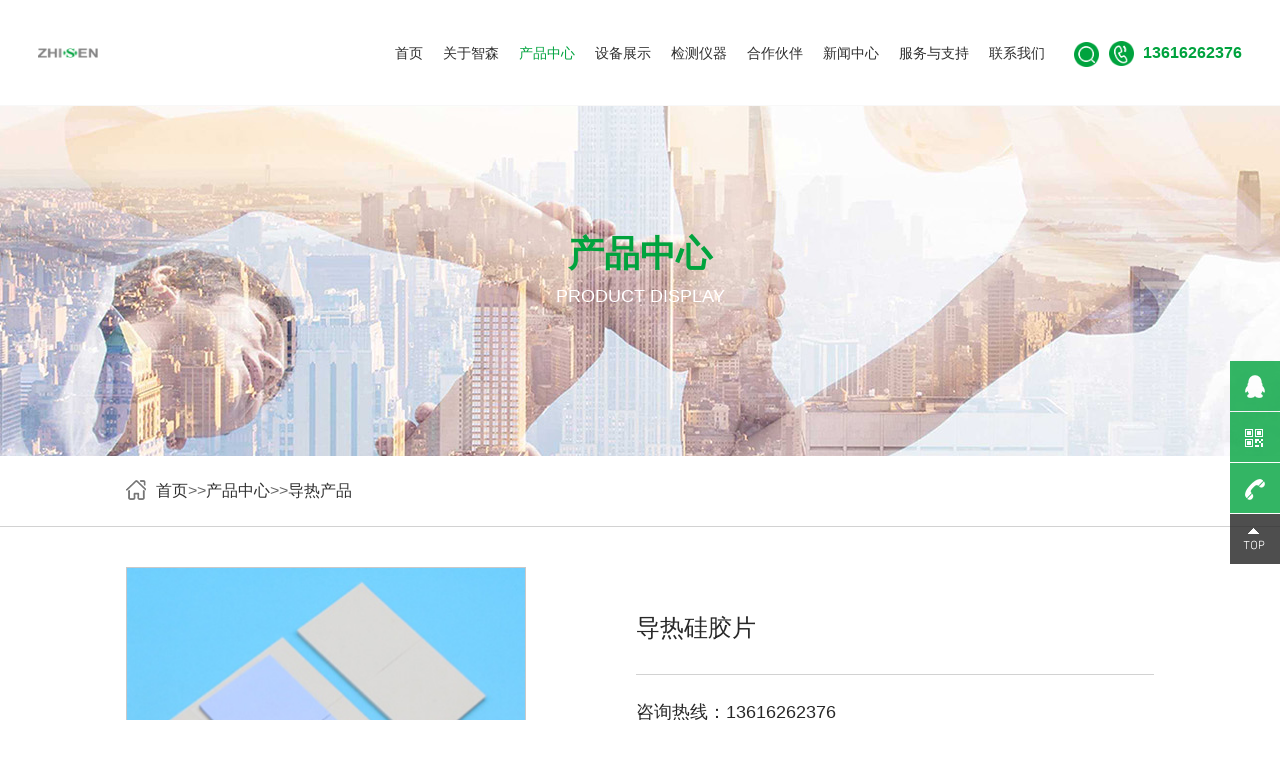

--- FILE ---
content_type: text/html; charset=utf-8
request_url: http://www.szzhisen.com/daorechanpin/248.html
body_size: 5369
content:
<!DOCTYPE html>
<html lang="zh-CN">
<head>
    <meta charset="UTF-8">
    <meta name="renderer" content="webkit|ie-comp|ie-stand">
    <meta http-equiv="X-UA-Compatible" content="IE=Edge">
    <meta name="viewport" content="width=device-width, initial-scale=1, maximum-scale=1, minimum-scale=1, user-scalable=no">
    <meta http-equiv="Cache-Control" content="no-transform" />
    <meta name="applicable-device" content="pc,wap">
    <meta name="MobileOptimized" content="width" />
    <meta name="HandheldFriendly" content="true" />
    <title>导热硅胶片-定制-厂家-多少钱-苏州智森印刷有限公司</title>
    <meta name="keywords" content="导热硅胶片,导热硅胶片厂家,导热硅胶片多少钱,导热硅胶片定制">
    <meta name="description" content="苏州智森印刷有限公司专业生产导热硅胶片,导热硅胶片定制,厂家直销,价格优惠,欢迎来电咨询:13616262376."> 
    <link rel="stylesheet" href="/template/default/index/style/css/reset.css">
	<link rel="stylesheet" href="/template/default/index/style/css/common.css">
	<link rel="stylesheet" href="/template/default/index/style/css/style.css">
	<link rel="stylesheet" href="/template/default/index/style/css/responsive.css"> 
	<script src="/template/default/index/style/js/jquery.min.js"></script>
	<!--[if lt IE 9]>
	  <script src="/template/default/index/style/js/html5shiv.js"></script>
	  <script src="/template/default/index/style/js/respond.min.js"></script>
	<![endif]-->
</head>
<body>
     	<header class="header clearfix">
	    <a href="http://www.szzhisen.com/" class="logo fl">
	       <img src="/uploads/image/20220316/f4786ebc665d6c1a62da1f9d3b335bab.png">
	        
	    </a>
	    
	    <ul class="header-right fr">
	        <li>
	            <i class="icon icon-h-search"></i>
	            <div class="search-box">
	            	 <form  action="http://www.szzhisen.com/search/" method="post">
	            	    <input type="submit" value="" class="sub">
	            	    <input type="text" class="inp key" name="keyword" placeholder="输入产品名/型号">
	            	</form>
	            </div>
	        </li>
	        <li>
	            <a href="tel:159-7685-6389">
	                <i class="icon icon-h-tel"></i>
	                <span>13616262376</span>
	            </a>
	            <div class="tel-box font-en">13616262376</div>
	        </li>
	    </ul>
	    <ul class="nav-list fr">
	        <li class=" ">
	            <a href="http://www.szzhisen.com/">首页</a>
	        </li>
	                                        <li >
                            <a href="http://www.szzhisen.com/gongsijianjie/">关于智森</a>
                             
                        </li>
                                            <li class="on">
                            <a href="http://www.szzhisen.com/pro/">产品中心</a>
                             
                        </li>
                                            <li >
                            <a href="http://www.szzhisen.com/shebeizhanshi/">设备展示</a>
                             
                        </li>
                                            <li >
                            <a href="http://www.szzhisen.com/jianceyiqi/">检测仪器</a>
                             
                        </li>
                                            <li >
                            <a href="http://www.szzhisen.com/hezuohuoban/">合作伙伴</a>
                             
                        </li>
                                            <li >
                            <a href="http://www.szzhisen.com/news/">新闻中心</a>
                             
                        </li>
                                            <li >
                            <a href="http://www.szzhisen.com/fuwuyuzhichi/">服务与支持</a>
                             
                        </li>
                                            <li >
                            <a href="http://www.szzhisen.com/lianxiwomen/">联系我们</a>
                             
                        </li>
                    	       
	        
	        
	        
	              　     
	    </ul>
	    <div class="navTrigger"><span></span><span></span><span></span></div>
	</header>
	<!-- 手机端导航 -->
	<div class="wapNav">
	    <ul>
	        <li class="m  "><a href='http://www.szzhisen.com/'>首页</a></li>
                                           <li  class="m  ">
                            <a href="http://www.szzhisen.com/gongsijianjie/">关于智森</a>
                             
                        </li>
                                            <li class="m cur" class="m  ">
                            <a href="http://www.szzhisen.com/pro/">产品中心</a>
                             
                        </li>
                                            <li  class="m  ">
                            <a href="http://www.szzhisen.com/shebeizhanshi/">设备展示</a>
                             
                        </li>
                                            <li  class="m  ">
                            <a href="http://www.szzhisen.com/jianceyiqi/">检测仪器</a>
                             
                        </li>
                                            <li  class="m  ">
                            <a href="http://www.szzhisen.com/hezuohuoban/">合作伙伴</a>
                             
                        </li>
                                            <li  class="m  ">
                            <a href="http://www.szzhisen.com/news/">新闻中心</a>
                             
                        </li>
                                            <li  class="m  ">
                            <a href="http://www.szzhisen.com/fuwuyuzhichi/">服务与支持</a>
                             
                        </li>
                                            <li  class="m  ">
                            <a href="http://www.szzhisen.com/lianxiwomen/">联系我们</a>
                             
                        </li>
                                     
             
	    </ul>
	    <div class="wSearch">
            <form  action="http://www.szzhisen.com/search/" method="post">
                <input type="text" class="sear_text" name="keyword" placeholder="输入产品名/型号">
                <input type="submit" class="sear_btn" value="搜索 ">
            </form>
        </div>
	    <div class="menu"><a href="tel:13616262376"><i>&#xe649;</i>服务热线</a><a href="https://wpa.qq.com/msgrd?v=3&uin=2880958590&site=qq&menu=yes"><i>&#xe602;</i>QQ咨询</a></div>
	</div>
    
    
   

<div class="page-banner">
    <div class="pb-pic">
       <img src="/uploads/image/20220713/b7bd49c24799a7f66135de963f95dd06.jpg" />    </div>
    <div class="pb-tit center">
                                          <div class="cn">产品中心</div>
                         <div class="des">PRODUCT DISPLAY</div>
                      
        
    </div>
</div>
<div class="inner-position">
    <div class="com-width">
        <i class="icon icon-pos-home"></i><a href="http://www.szzhisen.com/">首页</a>&gt;&gt;<a href="http://www.szzhisen.com/pro/">产品中心</a>&gt;&gt;<a href="http://www.szzhisen.com/daorechanpin/">导热产品</a> 
    </div>
</div>


<div class="product-header com-width clearfix">
    <div class="product-slide-wrap fl clearfix">
        
        <div class="product-big swiper-container">
            <div class="swiper-wrapper"> 
                                               <div class="item swiper-slide">
                                                     <img src="/uploads/image/20220713/06b1db84da6252c42367976278b8acb9.jpg">
                                                </div>
                                      
                
                
            </div>
        </div>
    </div>
    <div class="product-desc">
        <div class="cont">
            <h1>导热硅胶片</h1>
            <div class="type"> </div>
            <div class="des">
                            </div>
            <div class="tel">咨询热线：13616262376</div>
            <div class="zixun">
                <a href="http://www.szzhisen.com/gongsijianjie/" class="zx hover-shadow theme-login msg-btn">联系我们</a>
                <a href="https://wpa.qq.com/msgrd?v=3&uin=2880958590&site=qq&menu=yes" target="_blank" rel="nofollow" class="zx hover-shadow"><i class="icon icon-detail-zx"></i> 在线咨询</a>
               
            </div>
        </div>
    </div>
</div>
<div class="detail-body bg-gray">
    <div class="detail-content com-width clearfix">
        <div class="detail-left fl">
            <div class="detai-tab clearfix">
                <div class="item on">产品介绍</div> 
            </div>
            <div class="article-content">
                <div class="item detail-item">
                                       </div>
                 <div class="pro_tag clearfix">
                    <span>相关标签：</span>
                                    
                </div>
                 
                <div class="showarea clearfix">
                    <h3>相关服务 <span>/service</span></h3>
                    <div class="list clearfix">
                                                    <a href="http://www.szzhisen.com/daorechanpin/248_导热硅胶片厂家.html">导热硅胶片厂家</a>&nbsp;&nbsp;&nbsp;&nbsp;
                                                    <a href="http://www.szzhisen.com/daorechanpin/248_导热硅胶片价格.html">导热硅胶片价格</a>&nbsp;&nbsp;&nbsp;&nbsp;
                                                    <a href="http://www.szzhisen.com/daorechanpin/248_导热硅胶片哪家好.html">导热硅胶片哪家好</a>&nbsp;&nbsp;&nbsp;&nbsp;
                                                    <a href="http://www.szzhisen.com/daorechanpin/248_导热硅胶片批发.html">导热硅胶片批发</a>&nbsp;&nbsp;&nbsp;&nbsp;
                                            </div>
                </div>
                <div class="showarea clearfix">
                    <h3>地区产品<span>/CITY</span></h3>
                    <div class="list clearfix">
                                                    <a href="http://www.szzhisen.com/shanghai_daorechanpin/248.html">上海导热硅胶片</a>&nbsp;&nbsp;&nbsp;&nbsp;
                                            </div>
                </div>
            </div>
        </div>
        <div class="detail-right fr">
            <div class="blcok-tit">相关产品</div>
            <ul class="xg-list pics-list">
                          		
                                <li class="item">
                                    <a href="http://www.szzhisen.com/daorechanpin/253.html" class="abox">
                                        <div class="pic pic-scale">
                                            <img src="/uploads/image/20220713/cec9aef78c39c26bfc1942acfd935926.jpg" alt="双组份导热凝胶">
                                        </div>
                                        <div class="tit elp">
                                           双组份导热凝胶                                        </div>
                                    </a>
                                </li>
                             		
                                <li class="item">
                                    <a href="http://www.szzhisen.com/daorechanpin/252.html" class="abox">
                                        <div class="pic pic-scale">
                                            <img src="/uploads/image/20220713/f5bd1fc4054581adbc5608098ec76c71.jpg" alt="高导热硅胶片">
                                        </div>
                                        <div class="tit elp">
                                           高导热硅胶片                                        </div>
                                    </a>
                                </li>
                              
                
                
                 
                
            </ul>
        </div>
    </div>
</div>
 

 

    <footer class="footer">
    <div class="com-width">
        <div class="foot-one flex nowrap">
            <div class="foot-nav clearfix">
                <div class="item text-center">
                    
                    <div class="tit">关于智森</div>
                    
                    <ul class="text-center">
                                                            <li><a href="http://www.szzhisen.com/gongsijianjie/">公司简介</a></li>
                                                            <li><a href="http://www.szzhisen.com/hexinlinian/">核心理念</a></li>
                                                            <li><a href="http://www.szzhisen.com/fazhanlicheng/">发展历程</a></li>
                                                            <li><a href="http://www.szzhisen.com/rongyuzizhi/">荣誉资质</a></li>
                                                     
                    </ul>
                </div>
                <div class="item">
                    
                    <div class="tit">产品分类</div>
                    <div class="flex nowrap">
                        <ul>
                                                            <li><a href="http://www.szzhisen.com/siyinmianban/">丝印面板</a></li>
                                                            <li><a href="http://www.szzhisen.com/tiezhi/">贴纸</a></li>
                                                            <li><a href="http://www.szzhisen.com/moqiechanpin/">模切产品</a></li>
                                                            <li><a href="http://www.szzhisen.com/daorechanpin/">导热产品</a></li>
                                                           
                        </ul>
                        
                    </div>
                    
                </div>
                <div class="item">
                    
                    <div class="tit">新闻动态</div>
                    
                    <ul class="text-center">
                        
                                                       <li><a href="http://www.szzhisen.com/gongsixinwen/">公司新闻</a></li>
                                                            <li><a href="http://www.szzhisen.com/xingyedongtai/">行业动态</a></li>
                                                    
                    </ul>
                </div>
                <div class="item">
                    
                    <div class="tit">服务与支持</div>
                    <ul class="text-center">
                                                        <li><a href="http://www.szzhisen.com/xiangguanshuoming/">相关说明</a></li>
                                                            <li><a href="http://www.szzhisen.com/changjianwenti/">常见问题</a></li>
                                                </ul>
                    
                </div>
                <div class="item">
                    
                    <div class="tit">联系我们</div>
                    <ul class="text-center">
                        <li> <a href="http://www.szzhisen.com/news/" >联系我们</a></li>
                        
                    </ul>
                    
                </div>
            </div>
            <div class="foot-contact">
                <a href="https://wpa.qq.com/msgrd?v=3&uin=2880958590&site=qq&menu=yes" target="_blank" rel="nofollow" class="foot-zx"><i class="icon icon-foot-zx"></i>在线咨询</a>
                <div class="tel"><i class="icon icon-foot-tel"></i>13616262376</div>
                <div class="addr">地址：苏州市吴中区临湖镇中安路225号</div>
                <ul class="qr flex nowrap">
                    <li>
                        <img src="/uploads/image/20220812/2309af31c287f49f182bac9ee6c2730d.png" />                        <p>网站二维码</p>
                    </li>
                    <li>
                        	<img src="/uploads/image/20220810/27a20058bceac0b6c012a94089ee424f.jpg" />                        <p>扫一扫加微信</p>
                    </li>
                </ul>
            </div>
        </div>
        <div class="site-links">
            <h4>友情链接</h4>
            		
                             <a href="http://www.sz-zqkj.com/">净化门</a> 
                        		
                             <a href="https://www.enertechmsz.cn/">球阀</a> 
                        		
                             <a href="http://www.jygmyhl.com/">苏州育婴师培训</a> 
                        		
                             <a href="http://www.awt888.com">离线干冰清洗机</a> 
                        		
                             <a href="http://www.autoda.com.cn">称重仪表</a> 
                        		
                             <a href="https://www.tld-gas.com">氢气干燥器</a> 
                        		
                             <a href="http://www.sheleprofit.com">直线电机</a> 
                        		
                             <a href="https://www.szwsbxg.com">酒店厨房设备</a> 
                        		
                             <a href="http://www.xilung.com">枕式包装机</a> 
                        		
                             <a href="https://www.szgrtk.com">碳氢清洗机</a> 
                        		
                             <a href="http://www.szchaoguan.com">无尘服清洗公司</a> 
                        		
                             <a href="https://www.teammetal.com.cn">精密零件加工</a> 
                        		
                             <a href="http://www.szjunzhou.com">全自动清洗机</a> 
                        		
                             <a href="https://www.oumit.com">金相显微镜</a> 
                        		
                             <a href="http://www.sz-xqdz.com">全自动插片机</a> 
                        		
                             <a href="http://www.jyjnhb.com">高温风机</a> 
                        		
                             <a href="http://www.hq258.com">JFCC测温块</a> 
                        		
                             <a href="https://www.liangyousz.com">苏州钣金加工</a> 
                        		
                             <a href="https://www.runningpower.com.cn/">干冰清洗机</a> 
                        		
                             <a href="https://www.haiwinmed.com/">医用导管</a> 
                        		
                             <a href="https://www.shfsmt.com/">韩华贴片机</a> 
                                    
        </div>
         <div class="site-links">
            <h4>城市分站</h4>
                                         <a href="http://www.szzhisen.com/shanghai_daorechanpin/248.html">上海导热硅胶片</a> 
                                                     <a href="http://www.szzhisen.com/njing_daorechanpin/248.html">南京导热硅胶片</a> 
                                                     <a href="http://www.szzhisen.com/wxi_daorechanpin/248.html">无锡导热硅胶片</a> 
                                                     <a href="http://www.szzhisen.com/xuzhou_daorechanpin/248.html">徐州导热硅胶片</a> 
                                                     <a href="http://www.szzhisen.com/cz_daorechanpin/248.html">常州导热硅胶片</a> 
                                                     <a href="http://www.szzhisen.com/sz_daorechanpin/248.html">苏州导热硅胶片</a> 
                                                     <a href="http://www.szzhisen.com/nantong_daorechanpin/248.html">南通导热硅胶片</a> 
                                                     <a href="http://www.szzhisen.com/lianyungang_daorechanpin/248.html">连云港导热硅胶片</a> 
                                                     <a href="http://www.szzhisen.com/huaian_daorechanpin/248.html">淮安导热硅胶片</a> 
                                                     <a href="http://www.szzhisen.com/zhenjiang_daorechanpin/248.html">镇江导热硅胶片</a> 
                                    
        </div>
        <div class="copyright">
            版权所有：苏州智森印刷有限公司   <a href="http://beian.miit.gov.cn" rel="nofollow">苏ICP备2022010419号-1</a>  <a target="_blank" href="http://www.beian.gov.cn/portal/registerSystemInfo?recordcode=32050602011721" >苏公网安备 32050602011721号</a>
<br>苏州智森印刷有限公司主营<a href="http://www.szzhisen.com/pro/">不干胶标签印刷</a>，<a href="http://www.szzhisen.com/pro/">丝印铭版印刷</a>，<a href="http://www.szzhisen.com/pro/">小家电彩色贴膜印刷</a>，是一家专业生产各种标签印刷的公司。<a href="/sitemap.xml" target="_blank">xml地图</a> <a href="/sitemap.htm" target="_blank">htm地图</a> <a href="/sitemap.txt" target="_blank">txt地图</a>            <div class="fr">
                <a href="https://www.szrongbang.com">技术支持：荣邦网络</a> 
            </div>
        </div>
    </div>
</footer>
<div class="sz-kefu">
    <ul>
        <li class="qq">
            <div class="sidebox">
                <h5>在线咨询<i class="close"><img src="/template/default/index/style/images/kclose.png"></i></h5>
                <a target="" href="tencent://message/?uin=2880958590" rel="nofollow">在线咨询</a>
            </div>
        </li>
        <li class="kf1">
            <a href="javascript:void(0);">
                <div class="sidebox"><img class="kImg" src="/template/default/index/style/images/kf_1.png"></div>
            </a>
        </li>
        <li class="kf2"><a href="javascript:void(0);">
                <div class="sidebox"><img class="kImg" src="/template/default/index/style/images/kf_2.png">
                    <div class="kf_wx" style="display: none;"><img src="/uploads/image/20220810/27a20058bceac0b6c012a94089ee424f.jpg" />                        <p>扫一扫加微信</p>
                    </div>
                </div>
            </a>
        </li>
        <li class="kf3"><a href="javascript:void(0);">
                <div class="sidebox sidebox3" style="width: 50px;"><img class="kImg" src="/template/default/index/style/images/kf_3.png">13616262376</div>
            </a>
        </li>
        <li class="kf4"><a href="javascript:goTop();" class="sidetop"><img class="kImg" src="/template/default/index/style/images/kf_4.png"></a></li>
    </ul>
</div>

<script src="/template/default/index/style/js/plugin.js"></script>
<script src="/template/default/index/style/js/swiper.min.js"></script>
<script src="/template/default/index/style/js/page.js"></script>
<!-- 数字滚动 -->
<script src="/template/default/index/style/js/waypoints.min.js"></script>
<script src="/template/default/index/style/js/jquery.counterup.min.js"></script>
<script>
jQuery(document).ready(function($) {
    $('.counter').counterUp({
        delay: 10,
        time: 1000
    });
});
</script>
<script src="http://www.szrongbang.com/theme/boge/js/zxkefu.js"></script>
<script type="text/javascript" src="//js.users.51.la/21950815.js"></script>

 


  
</body>
</html>

--- FILE ---
content_type: text/css
request_url: http://www.szzhisen.com/template/default/index/style/css/common.css
body_size: 3577
content:
@charset "UTF-8";
.no-mg{margin: 0 !important;}
/*Swiper*/
.swiper-pagination.w10 .swiper-pagination-bullet{width: 10px;height: 10px;background-color: #aaaaaa;opacity: 1;}
.swiper-pagination.w10 .swiper-pagination-bullet-active{background: #ff7800;}
.swiper-pagination.w14 .swiper-pagination-bullet{width: 14px; height: 14px; background-color: #aaaaaa; opacity: 1; margin: 0 8px;}
.swiper-pagination.w14 .swiper-pagination-bullet-active{background: #00a33e;}
.swiper-pagination.ps{position: static;line-height: 1;}
/*index banner*/
.banner{position: relative; height: 100%;}
.banner .swiper-slide{overflow: hidden;}
.banner .swiper-slide a{display: block;}
.banner .swiper-button-next,
.banner .swiper-button-prev,
.index-case-list .swiper-button-next,
.index-case-list .swiper-button-prev{/*display: none;*/ width: 64px; height: 64px; cursor: pointer; margin-top: -32px; opacity: .5; background: url(img/prev.png) no-repeat center; background-size: 30px; -webkit-transition: .4s; -o-transition: .4s; transition: .4s;}
.banner .swiper-button-next,
.index-case-list .swiper-button-next{-webkit-transform: rotate(180deg); -ms-transform: rotate(180deg); -o-transform: rotate(180deg); transform: rotate(180deg); right: 5%;}
.banner .swiper-button-prev,
.index-case-list .swiper-button-prev{left: 5%;}
.banner .swiper-button-next:hover,
.banner .swiper-button-prev:hover,
.index-case-list .swiper-button-next:hover,
.index-case-list .swiper-button-prev:hover{opacity: .7;}
.banner .swiper-pagination{bottom: 30px !important;}
.banner .swiper-pagination .swiper-pagination-bullet{margin: 0 8px; width: 50px; height: 8px; background-color: #fff; border-radius: 4px; opacity: .7 !important; -webkit-transition: .3s; -o-transition: .3s; transition: .3s;}
.banner .swiper-pagination .swiper-pagination-bullet.swiper-pagination-bullet-active{background-color: #00a33e; opacity: 1 !important;}
.banner-message-bg,
.banner-message{position: absolute; left: 50%; top: 40%; z-index: 99; margin-left: -720px; width: 700px; height: 360px; background-image: linear-gradient(118deg, #ffefd0 0%, #ffd381 100%), linear-gradient(#ffffff, #ffffff); background-blend-mode: normal, normal; box-shadow: 0px 14px 31px 28px rgba(13, 54, 70, 0.1); opacity: 0.6; padding: 58px 62px 0; text-align: center;}
.banner-message{background: transparent; opacity: 1;}
.banner-message input{width: 100%;}
.banner-message .inp{text-align: center; height: 51px; background-color: #ffffff; border: solid 1px #dcdcdc; padding: 0 25px; text-align: left;}
.banner-message .tit{font-size: 30px; line-height: 1; color: #213752; margin-bottom: 45px;}
.banner-message .info{font-size: 14px; line-height: 1; color: #a3a8ad; margin-bottom: 12px; text-align: left;}
.banner-message .sub{display: block; height: 51px; line-height: 51px; margin-top: 29px; background-image: linear-gradient(118deg, #e32f18 0%, #ed9b00 100%), linear-gradient(#ffffff, #ffffff); background-blend-mode: normal, normal; box-shadow: 0px 0px 35px 3px rgba(13, 54, 70, 0.1); font-size: 20px; font-weight: bold; color: #fff; -webkit-transition: .3s; -o-transition: .3s; transition: .3s;}
.banner-message .sub:hover{box-shadow: 0px 0px 35px 3px rgba(13, 54, 70, 0.2);}
/*page banner*/
.page-banner{position: relative; overflow: hidden; height: 350px;}
.page-banner .pb-pic{overflow: hidden;}
.page-banner .pb-pic img{position: relative; left: 50%; margin-left: -960px; max-width: none; -webkit-animation: SlickIn cubic-bezier(1, 0, .5, .5) 1s; animation: SlickIn cubic-bezier(1, 0, .5, .5) 1s;}
.page-banner .wap-pic{display: none;}
.about-banner{height: auto;}
.about-banner .pb-pic img{left: 0; margin-left: 0; max-width: 100%; width: 100%;}
@-webkit-keyframes SlickIn{0%{-webkit-transform: scale(1.1, 1.1)} 100%{-webkit-transform: scale(1, 1)}}
@-webkit-keyframes SlickOut{0%{-webkit-transform: scale(1, 1)} 100%{-webkit-transform: scale(.9, .9)}}
@keyframes SlickIn{0%{transform: scale(1.1, 1.1)} 100%{transform: scale(1, 1)}}
@keyframes SlickOut{0%{transform: scale(1, 1)} 100%{transform: scale(.9, .9)}}
.page-banner .pb-tit{position: absolute; top: 37%; left: 50%; z-index: 2; margin-left: -700px;}
.page-banner .pb-tit.center{left: 0; margin-left: 0; width: 100%;}
.page-banner .pb-tit .en{font-size: 18px; line-height: 1; color: rgba(255,255,255,.9); margin-top: 20px;}
.page-banner .pb-tit.black .en{color: #595959;opacity: .5;}
.page-banner .pb-tit .en2{color: rgba(255,255,255,.5);}
.page-banner .pb-tit .cn{font-size: 36px; line-height: 1; color: #00a33e; font-weight: bold;}
.page-banner .pb-tit.black .cn{color: #262626;}
.page-banner .pb-tit .des{margin-top: 15px; font-size: 18px; line-height: 1; color: #fff;}
.about-banner .pb-tit{top: 50%; margin-top: -81px;}
.about-banner .pb-tit .cn{font-size: 36px; line-height: 1.5; color: #fff; font-weight: bold;}
/*大标题*/
.com-title{text-align: center;}
.com-title.text-l{text-align: left;}
.com-title h3{font-size: 36px; color: #282828; line-height: 1; font-weight: bold;}
.com-title.white h3{color: #fff;}
.com-title.min h3{font-size: 28px;}
.com-title .en{margin-top: 12px; font-size: 14px; color: #D5D5D5; line-height: 1;}
.com-title.white .en{color: rgba(255,255,255,.3);}
.com-title .des{margin-top: 15px; font-size: 16px; color: #aaaaaa; line-height: 1.2;}
/*分页*/
.com-page{margin-top: 60px;}
.pagination{margin: 40px auto; text-align: center; }
.a1_page{display: none !important;}
 
/*数字滚动*/
.num-scroll-two{font-size: 0; text-align: center; margin-left: -40px; margin-right: -40px;}
.num-scroll-two li{position: relative; display: inline-block; width: 25%; color: #fff;}
.num-scroll-two.inner{margin-left: 0; margin-right: 0;}
.num-scroll-two.inner li{width: 16.6666%;}
.num-scroll-two li~li:before{content: ""; position: absolute; left: 0; top: 50%; margin-top: -22px; width: 1px; height: 44px; background-color: #e5e5e5; opacity: 0.58;}
.num-scroll-two li .num-cont{color: #7f7f7f; font-size: 16px; line-height: 1; position: relative;}
.num-scroll-two li .num-cont .num{display: inline-block; line-height: 1; color: #333333; font-size: 64px; margin-right: 5px; font-weight: bold;}
.num-scroll-two li .num-cont i{font-style: normal; position: absolute; right: -15px; top: 8px; font-size: 16px; color: #0f0f45;}
.num-scroll-two li:nth-child(4) .num-cont i{right: -45px;}
.num-scroll-two li .scroll-cont{display: inline-block;}
.num-scroll-two li .num-tit{font-size: 16px; color: #333; margin-top: 10px;}
.com-pic-cont{position: relative;}
.com-pic-cont .pic{width: 50%;}
.com-pic-cont .pic.long{width: 63.85%;}
.com-pic-cont .cont{position: absolute; left: 0; top: 0; width: 50%; height: 100%; overflow: hidden; background-color: #f7f7f7; padding-left: 97px;}
.com-pic-cont .cont.center{width: 36.15%; padding-left: 0;}
.com-pic-cont .cont h4{font-size: 24px; color: #333333; line-height: 30px;}
.com-pic-cont .cont .en{font-size: 16px; color: #333333; line-height: 27px; margin-top: 20px;}
.com-pic-cont .cont.center .en{font-size: 14px; margin-top: 14px; line-height: 1;}
/*通用分类*/
.com-cate li{position: relative; float: left; margin-left: 85px;}
.com-cate li a{display: inline-block; color: #333333;}
.com-cate li.on a,
.com-cate li:hover a{color: #e32f18;}
.com-cate li:before{border-bottom: 5px solid #e32f18;}
.com-cate li:hover:before,
.com-cate li.on:before{margin-left: -16px; width: 32px;}
.flink {
  margin-top: 50px;
  width: 100%;
}

.flink .flink_tit {
  width: 100%;
  position: relative;
}

.flink .flink_tit p {
  height: 12px;
  width: 100%;
  background: url(../img/dian.png);
  position: absolute;
  top: 15px;
}

.flink .flink_tit span {
  height: 42px;
  background: #fff;
  color: #00a33e;
  font-size: 14px;
  border: 1px solid #00a33e;
  position: relative;
  z-index: 9;
  display: block;
  width: 115px;
  text-align: center;
  line-height: 42px;
  margin-left: 0px;
}

.flink .flink_list {
  width: 100%;
  margin-top: 20px;
  margin-left: 0px;
}

.flink .flink_list ul li {
  float: left;
  margin-right: 28px;
  margin-bottom: 8px;
}

.flink .flink_list ul li a {
  font-size: 12px;
  color: #5a5a5a;
}

.flink .flink_list ul li a:hover {
  color: #00a33e;
}

.pro_tag {
    border-top: 1px dashed #999;
    border-bottom: 1px dashed #999;
    line-height: 40px;
    margin-top: 20px;
}

.pro_tag span {
  font-size: 14px;
  color: #333;
}
.pro_tag a {
  font-size: 11px;
  color: #666;
  padding-right: 15px;
}
.pro_tag a:hover {
  color: #036aac;
}


.showarea {
    padding: 15px 0;
}
.showarea h3 {
  padding-bottom: 10px;
  font-size: 16px;
  color: #00a33e;
  border-bottom: 1px solid #e4e4e4;
  display: block;
}
.showarea h3 span {
  font-weight: 400;
  color: #999;
  text-transform: uppercase;
}
.showarea .list {
      overflow: hidden;
    margin-top: 20px;
}
.showarea .list a {
    display: block;
    margin-right: 17px;
    font-size: 14px;
    float: left;
    margin-bottom: 12px;
}
.showarea .list a:hover {
  color: #00a33e;
}
/* 在线客服样式 */
.sz-kefu{position:fixed;width:50px;height:275px;right:0;top:50%;z-index:100;}
.sz-kefu ul li{width:50px;height:50px;float:left;position:relative;margin-bottom:1px;font-size:12px;line-height:50px;}
.sz-kefu ul li .sidebox{position:absolute;width:50px;height:50px;top:0;right:0;transition:all 0.3s;color:#fff;background:#00a33e;overflow:hidden;opacity:.8;}
.sz-kefu ul li.kf2 .sidebox{/* background:#7fbb57; */overflow:visible;}
.sz-kefu ul li .sidebox:hover{opacity:1;}
.sz-kefu ul li .sidetop{width:50px;height:50px;line-height:50px;display:inline-block;background:#222;transition:all 0.3s;opacity:.8;}
.sz-kefu ul li .sidetop:hover{opacity:1;}
.sz-kefu ul li img{float:left;}
.sz-kefu ul li .sidebox3{font-size:16px;}
.sz-kefu ul li .kImg{padding:13px;}
.sz-kefu .kf_wx{position:absolute; top:0;left:-140px;width:110px;display:;background:#fff;border:1px solid #dadada;padding:14px;line-height:20px;color:#333;text-align:center;display:none;box-sizing: content-box;}
.sz-kefu .kf_wx img{display:block;width:110px; height:110px;margin-bottom:5px;float:none;}
.sz-kefu .qq{height:0;position:relative;z-index:2;}
.sz-kefu .qq .sidebox{border:1px solid #00a33e;height:auto;border-radius:5px 0 0 5px;width:140px;background:#fff;opacity:1;bottom:-50px;top:auto;text-align:center;padding-bottom:5px;right:-150px;}
.sz-kefu .qq h5{height:35px;line-height:35px;background:#00a33e;font-weight:normal;color:#fff;font-size:14px;padding:0 10px;text-align:left;margin-bottom:10px;}
.sz-kefu .qq h5 i{float:right;cursor:pointer;transition:all 0.3s;position:relative;z-index:5;}
.sz-kefu .qq h5 i:hover{transform: rotate(90deg);}
.sz-kefu .qq a{display:block;height:32px;line-height:32px;border-radius:18px;border:1px solid #00a33e;margin:5px 15px}
/*椭圆*/
.com-more{display: inline-block; width: 126px; height: 39px; line-height: 39px; font-size: 0; text-align: center; background-color: #00a33e; -webkit-transition: .3s; -o-transition: .3s; transition: .3s;}
.com-more .icon-com-more{background-image: url(img/more3.png);}
.com-more:hover{box-shadow: 0 5px 10px rgba(0,0,0,0.15);}
.com-more:hover .icon{-webkit-transform: translateX(5px); -ms-transform: translateX(5px); -o-transform: translateX(5px); transform: translateX(5px);}
.com-more.min{width: 100px; height: 30px; line-height: 30px;}
.page-btn{display: inline-block; width: 250px; line-height: 46px; text-align: center; background: #41AB03; color: #fff !important; border-radius: 5px; font-size: 24px;}
/*视屏播放弹窗样式*/
.video_shadow{position: fixed; left: 0px; top: 0px; width: 100%; height: 100%; background: rgba(0, 0, 0, .5); z-index: 1000; display: none;}
.playnow{position: absolute; left: 50%; top: 50%; margin-left: -410px; margin-top: -286px; width: 820px; height: 550px; background-color: transparent; z-index: 1000;}
.video_control{width: 820px; height: 500px; box-shadow: 0px 0px 20px 3px rgba(0, 0, 0, .5);}
.video_control video{width: 100%; height: 100%; object-fit: fill;}
.closevideo{position: absolute; right: -30px; top: -24px; font-size: 35px; color: #fff; cursor: pointer; -webkit-transition: .3s; -o-transition: .3s; transition: .3s;}
.closevideo:hover{right: -35px;}
@media (max-width: 1000px){.playnow{left: 5%; top: 30%; margin-left: 0; margin-top: 0; width: 90%; height: auto;} .video_control{width: 100%; height: auto; box-shadow: none;} .closevideo{position: absolute; right: 0; top: -50px; font-size: 30px; color: #fff; cursor: pointer;}}
@media (max-width: 768px){.banner .swiper-pagination{bottom: 10px !important;} .banner .swiper-pagination .swiper-pagination-bullet{width: 8px; height: 8px;} .banner .swiper-pagination .swiper-pagination-bullet.swiper-pagination-bullet-active{width: 16px;} .num-scroll-two li{width: 33%; margin-bottom: 15px;} .num-scroll-two li .num{font-size: 30px;} .num-scroll-two li .num-tit{font-size: 12px; margin-top: 0;} .num-scroll-two li:nth-child(4):before{display: none;} .page-bar{height: 45px; line-height: 45px; font-size: 10px;} .page-bar .icon-home{margin-right: 5px; margin-top: -4px; width: 12px; height: 12px;} .page-cate li a{font-size: 12px; padding: 0 8px;} /*分页*/  
/*按钮效果*/
.hover-shadow{-webkit-transition: .3s; -o-transition: .3s; transition: .3s;}
.hover-shadow:hover{box-shadow: 0 5px 10px rgba(0,0,0,0.15);}
.no-border{border: none !important;}


/*百度分享修复*/
.bd_weixin_popup {
	box-sizing: content-box;
}

--- FILE ---
content_type: text/css
request_url: http://www.szzhisen.com/template/default/index/style/css/style.css
body_size: 9303
content:
@charset "UTF-8";
/*主导航*/
.header{position: relative; z-index: 999; width: 100%; height: 106px; line-height: 106px; padding: 0 100px;}
.header .logo{color: #fff; font-size: 0;}
.header .logo .slogan{font-size: 14px; color: #00a33e; display: inline-block; line-height: 1.5; vertical-align: middle; margin-left: 10px; margin-top: 5px; font-weight: bold;}
.header .logo .slogan em{display: block; font-size: 24px; color: #282828; font-style: normal;}
.sigle-nav{margin-left: 57px;}
.sigle-nav li{float: left; font-size: 16px; color: #282828;}
.sigle-nav li ~ li{margin-left: 30px;}
.icon-h-menu{width: 16px; height: 16px; background: url(img/menu-on.png) no-repeat center;background-size: contain; margin-top: -2px; margin-left: 10px; -webkit-transition: .3s; -o-transition: .3s; transition: .3s;}
.sigle-nav li a { color: #282828;}
.sigle-nav li a:hover,.sigle-nav li.on a {color: #00a33e;}
.sigle-nav li a:hover .icon{background-image: url(img/menu-on.png);}
.nav-list li{float: left; font-size: 0; margin-left: 45px;}
.nav-list li a{position: relative; display: inline-block; font-size: 16px; color: #2f2f2f; vertical-align: top;}
.nav-list li.on a,
.nav-list li a:hover{color: #00a33e;}
.header-right{margin-left: 5px;}
.header-right li{float: left; margin-left: 14px; cursor: pointer; position: relative;}
.header-right li .search-box,
.header-right li .tel-box{position: absolute; left: 0; opacity: 0; visibility: hidden; z-index: 22; -webkit-transform: translateX(5px); -ms-transform: translateX(5px); -o-transform: translateX(5px); transform: translateX(5px); -webkit-transition: .3s; -o-transition: .3s; transition: .3s;}
.header-right li:hover .search-box,
.header-right li:hover .tel-box{opacity: 1; visibility: visible; -webkit-transform: translateX(0); -ms-transform: translateX(0); -o-transform: translateX(0); transform: translateX(0);}
.header-right li:last-child{font-size: 18px; color: #00a33e; font-weight: bold;}
.header-right li:last-child a{color: #00a33e;}
.header-right li .search-box{width: 240px; height: 40px; background: rgba(255,255,255,.9); right: 0; left: auto;}
.header-right li .search-box .key{float: left; width: 190px; height: 40px; font-size: 14px; vertical-align: middle; padding: 0 10px;}
.header-right li .search-box .sub{float: right; width: 50px; height: 40px; font-size: 14px; background: #00a33e url(img/search-white.png) no-repeat center; background-size: 20px; cursor: pointer;}
.header-right li .tel-box{color: #fff; font-size: 18px; line-height: 40px; right: 0; width: 180px; left: auto; text-align: right; display: none;}
.icon-h-tel{width: 30px; height: 30px; background: url(img/head-tel.png) no-repeat center; background-size: contain; margin-right: 5px;}
.icon-h-search{width: 30px; height: 30px; background: url(img/head-search.png) no-repeat center; background-size: contain;}

/*  导航按钮 */
.navTrigger{position:absolute;top:22px;right:15px;width:28px;overflow:hidden;white-space:nowrap;color:transparent;z-index:20;cursor:pointer;display:none;}
.navTrigger span{display:block;height:2px;background:#00a33e;margin-bottom:6px;transition:all 0.3s;  -webkit-transform-origin: 0% 50%;-moz-transform-origin: 0% 50%; -ms-transform-origin: 0% 50%;-o-transform-origin: 0% 50%;transform-origin: 0% 50%;}
.navTrigger span:nth-child(3){margin-bottom:0;}
.navTrigger-on span:nth-child(1){transform: translateX(4px) translateY(0px) rotate(45deg);}
.navTrigger-on span:nth-child(2){opacity:0;}
.navTrigger-on span:nth-child(3){transform:translateX(2px) translateY(2px) rotate(-45deg);}
.wapNav{overflow-y:auto;height:100%;opacity:0;transform: translateX(-100%);transition:all 0.5s;background:#fff;width:100%;position: fixed;left:0;top:0;z-index: 40;padding:60px 0;}
.wapNav li{position:relative;}
.wapNav li a{display:block;padding-left:20px;color:#333;height:50px;line-height:50px;border-bottom:1px solid #eee;position:relative;}
.wapNav li i{font-family:"iconfont";color:#888;font-size:1.2em;font-style:normal;padding:0 15px;position:absolute;right:0;top:0px;line-height:50px;}
.wapNav li.cur>a,.wapNav .cur>a:hover{background:#00a33e;color:#fff;}
.wapNav li :hover i,.wapNav .cur i{color:#fff;}
.wapNav .navSub{display:none;background:#f1f1f1;}
.wapNav .navSub li a{height:40px;line-height:40px;padding-left:40px;font-size:.875em;}
.wapNav .navSub ul{background:#f1f1f1;}
.wapNav .navSub ul li a{height:34px;line-height:34px;padding-left:60px;}
.wapNav .menu{overflow:hidden;font-size:1rem;}
.wapNav .menu a{float:left;width:50%;text-align:center;line-height:50px;border-right:1px solid #eee;color:#333;border-bottom:1px solid #eee;font-size:14px;}
.wapNav .menu a i{font-family:"iconfont";margin-right:5px;position:relative;font-style:normal;color:#666;font-size:1rem;}
.wSearch{background:#f1f1f1;overflow:hidden;padding:20px 15px;font-size:12px;}
.wSearch form{margin:0 auto;background:#fff;height:40px;overflow:hidden;padding-right:60px;}
.wSearch .sear_text{width:100%;float:left;height:40px; line-height:40px;color:#666; padding-left:10px;}
.wSearch .sear_btn{ float:left;width:60px;height:40px; cursor:pointer;text-align:center;background:#333;color:#fff;font-size:14px;transition:all 0.3s;margin-right:-60px;}
.wSearch .sear_btn:hover{background:#014099;}
.nav_on {opacity: 1;transform: translateX(0);}

/*筛选框*/
.select-content{position: relative; z-index: 2; margin-top: -115px; /* height: 290px; */ background-color: #f2f2f2; margin-bottom: 90px; flex-wrap: nowrap;}
.select-content .search-item{position: absolute; right: 70px; top: 20px;}
.search-item{width: 300px; height: 30px; padding: 0 5px; border-bottom: 1px solid #00a33e;}
.search-item .sub{width: 20px; height: 20px; background: url(img/search.png) no-repeat center; background-size: contain; vertical-align: middle; cursor: pointer;}
.search-item .inp{margin-left: 5px; width: 80%; height: 20px; vertical-align: middle;}
.select-content .sidebar{width: 9%; background-color: #00a33e; text-align: center; position: relative;}
.select-content .sidebar h3{font-size: 20px; line-height: 24px; color: #ffffff; line-height: 1; margin-bottom: 18px;}
.select-content .sidebar .zx{display: inline-block; width: 80px; height: 30px; background-color: #ffffff; line-height: 30px; color: #282828; margin-bottom: 7px; -webkit-transition: .3s; -o-transition: .3s; transition: .3s;}
.select-content .sidebar .zx:hover{opacity: .95;}
.select-content .sidebar .pic{margin-top: 42px; margin-bottom: 40px;}
.select-content .cont{padding: 30px 50px 0 30px; width: 91%;}
.select-list-wrap .item{margin-bottom: 15px;}
.select-list-wrap .item .tit{float: left; font-weight: bold; font-size: 18px; line-height: 24px; color: #282828; margin-right: 20px; width: 90px; text-align: right;}
.select-list{overflow: hidden; font-size: 0; /* padding-right: 20px; */}
.select-list-1{padding-right: 100px;}
.select-list li{display: inline-block; vertical-align: middle; font-size: 16px; line-height: 24px; color: #282828; margin-right: 40px; margin-bottom: 6px; cursor: pointer; -webkit-transition: .3s; -o-transition: .3s; transition: .3s;}
.select-list li.on,
.select-list li:hover{color: #00a33e;}
.select-list li.on{font-weight: bold;}
.select-list-2 li{margin-right: 20px; text-align: center;}
.select-list-2 li p{margin-top: 5px;}
.select-list-2 li img{width: 100px;}
.select-sub{position: absolute; right: 70px; bottom: 30px; width: 100px;}
.select-sub a{display: inline-block; vertical-align: middle; width: 100px; height: 30px; background-color: #aaaaaa; text-align: center; margin-top: 6px; line-height: 30px; color: #fff; -webkit-transition: .3s; -o-transition: .3s; transition: .3s;}
.select-sub .ok{background: #00a33e;}
.select-sub a:hover{opacity: .9;}
.hose{width:100%;height:80px;background:#f8f8f8;overflow:hidden;}
.hose .l{float:left;width:-webkit-calc(100% - 400px); width:-moz-calc(100% - 400px); width:calc(100% - 400px);line-height:80px;font-size:14px;color:#787878; overflow:hidden;}
.hose .l a{color:#787878;margin-right:10px;}
.hose .r{width:300px;height:34px;border:1px solid #00a33e;background:#fff;margin-top:22px;float:right;}
.hose .r .sear_text{width:-webkit-calc(100% - 60px); width:-moz-calc(100% - 60px); width:calc(100% - 60px);float:left;height:34px; line-height:34px;color:#666; padding-left:10px;}
.hose .r .sear_btn{ float:left;width:60px;height:30px; cursor:pointer;text-align:center;background:#333;color:#fff;font-size:14px;transition:all 0.3s;margin-right:-59px;margin-top:1px;}
.hose .r .sear_btn:hover{background:#00a33e;}
.bg-product{ padding-top:80px;}
.product-cate-tab{margin-top: 45px; margin-bottom: 40px; text-align: center; font-size: 0;}
.product-cate-tab li{display: inline-block; vertical-align: middle; height: 50px; background-color: #848484; width: 200px; color: #fff; line-height: 50px; font-size: 18px; /*border-right: 1px solid rgba(238,238,238,.5);*/ cursor: pointer; -webkit-transition: .3s; -o-transition: .3s; transition: .3s;}
.product-cate-tab li.on,
.product-cate-tab li:hover{background-color: #00a33e; /*border-color: #00a33e*/}
.product-cate-tab li ~ li{border-left: 1px solid rgba(238,238,238,.5);}
.product-list .item{margin-bottom: 11px;}
.product-list .item .abox{background: #f7f7f7; -webkit-transition: .4s; -o-transition: .4s; transition: .4s; padding: 2px;}
.product-list .item .abox:hover{box-shadow: 0 0 20px rgba(0,0,0,0.1);}
.product-list .item .abox .pic{width: 43.5%; float: left;}
.product-list .item .abox .pic .img_wap{padding-bottom:80%;width: 100%;position: relative;overflow: hidden;}
.product-list .item .abox .pic .img_wap img{width: 100%;height: 100%; position: absolute;top: 0;left: 0; }
.product-list .item .abox .cont{overflow: hidden; padding: 50px 40px 0;}
.product-list .item .abox .cont .tit{font-size: 20px; line-height: 24px; color: #282828; line-height: 1;}
.product-list .item .abox .cont .xh{font-size: 14px; line-height: 24px; color: #6b6b6b; margin-top: 12px; padding-bottom: 24px; margin-bottom: 15px; border-bottom: 1px solid #CDCDCD;}
.product-list .item .abox .cont .sx{line-height: 24px; color: #6b6b6b;max-height:72px; overflow:hidden;}
.index-honor{padding: 98px 0; background: url(img/index-honor-bg.jpg) no-repeat center; background-size: cover;}
.index-honor .com-width{position: relative; display: flex; justify-content: space-between;}
.index-honor .tit-side{width: 200px; margin-right: 65px; padding-top: 30px;}
.index-honor .tit-side .zx-wrap{margin-top: 64px;}
.index-honor .tit-side .zx-wrap .zx-btn{display: inline-block; width: 100%; height: 50px; line-height: 50px; background-color: #00a33e; font-size: 16px; color: #fff; text-align: center; margin-bottom: 8px; display: inline-flex; align-items: center; justify-content: center; -webkit-transition: .3s; -o-transition: .3s; transition: .3s;}
.index-honor .tit-side .zx-wrap .zx-btn:hover{opacity: .9;}
.index-honor-list{flex: 1;}
.icon-honor-zx{width: 14px; height: 20px; background: url(img/money.png) no-repeat; background-size: contain; margin-right: 14px;}
.icon-honor-tel{width: 16px; height: 20px; background: url(img/honor-tel.png) no-repeat; background-size: contain; margin-right: 10px;}
.index-honor .tit-side .swiper-btn{position: absolute; left: 0; bottom: 0; width: 200px; display: flex; flex-wrap: nowrap; justify-content: space-between;}
.swiper-btn a{display: inline-block; width: 49%; height: 50px; background: url(img/prev1.png) no-repeat center #fff; background: url(img/prev1-on.png) no-repeat center #fff; -webkit-transition: .3s; -o-transition: .3s; transition: .3s;}
.swiper-btn .next{-webkit-transform: rotate(180deg); -ms-transform: rotate(180deg); -o-transform: rotate(180deg); transform: rotate(180deg);}
.swiper-btn a:hover{background-image: url(img/prev1.png);}
.index-use{padding-bottom: 120px;}
.use-wrap{margin-top: 50px;}
.use-cate{width: 17.8574%; border-top: 1px solid #d2d2d2; border-left: 1px solid #d2d2d2;}
.use-cate li{float: left; width: 100%; height: 25%; border-bottom: 1px solid #d2d2d2; border-right: 1px solid #d2d2d2; display: flex; flex-wrap: nowrap; justify-content: space-between; align-items: center; padding: 0 20px 0 26px; cursor: pointer; -webkit-transition: .3s; -o-transition: .3s; transition: .3s;}
.use-cate li:hover,
.use-cate li.on{background: #00a33e;}
.use-cate li .tit-side .b{font-size: 18px; line-height: 20px; color: #282828; line-height: 1; font-weight: bold; -webkit-transition: .3s; -o-transition: .3s; transition: .3s;}
.use-cate li .tit-side .e{font-size: 14px; line-height: 20px; color: #8d8d8d; text-transform: uppercase; margin-top: 10px; -webkit-transition: .3s; -o-transition: .3s; transition: .3s;}
.use-cate li:hover .tit-side .b,
.use-cate li:hover .tit-side .e,
.use-cate li.on .tit-side .b,
.use-cate li.on .tit-side .e{color: #fff;}
.use-cate li .icon{width: 92px; height: 92px; background-repeat: no-repeat; background-size: contain; -webkit-transition: .3s; -o-transition: .3s; transition: .3s;}
.icon-use-1{background-image: url(img/yy-1.png);}
.icon-use-2{background-image: url(img/yy-2.png);}
.icon-use-3{background-image: url(img/yy-3.png);}
.icon-use-4{background-image: url(img/yy-4.png);}
.icon-use-5{background-image: url(img/yy-5.png);}
.icon-use-6{background-image: url(img/yy-6.png);}
.icon-use-7{background-image: url(img/yy-7.png);}
.icon-use-8{background-image: url(img/yy-8.png);}
.use-cate li.on .icon-use-1,
.use-cate li:hover .icon-use-1{background-image: url(img/yy-1-on.png);}
.use-cate li.on .icon-use-2,
.use-cate li:hover .icon-use-2{background-image: url(img/yy-2-on.png);}
.use-cate li.on .icon-use-3,
.use-cate li:hover .icon-use-3{background-image: url(img/yy-3-on.png);}
.use-cate li.on .icon-use-4,
.use-cate li:hover .icon-use-4{background-image: url(img/yy-4-on.png);}
.use-cate li.on .icon-use-5,
.use-cate li:hover .icon-use-5{background-image: url(img/yy-5-on.png);}
.use-cate li.on .icon-use-6,
.use-cate li:hover .icon-use-6{background-image: url(img/yy-6-on.png);}
.use-cate li.on .icon-use-7,
.use-cate li:hover .icon-use-7{background-image: url(img/yy-7-on.png);}
.use-cate li.on .icon-use-8,
.use-cate li:hover .icon-use-8{background-image: url(img/yy-8-on.png);}
.use-content{width: 82.1426%;}
.use-content .item{position: relative;}
.use-content .item .pic img{width: 100%;}
.use-content .item .cont{position: absolute; left: 0; bottom: 0; width: 100%; height: 25%; background-color: #00a33e; color: #fff; align-items: center; padding: 0 45px;}
.use-content .item .cont .tit{margin-right: 56px; text-align: center;}
.use-content .item .cont .tit h4{font-size: 24px; color: #fff;}
.use-content .item .cont .tit .more{display: inline-block; width: 100px; height: 30px; line-height: 30px; font-size: 0; text-align: center; margin-top: 10px; background: #fff; -webkit-transition: .3s; -o-transition: .3s; transition: .3s;}
.icon-com-more{width: 30px; height: 7px; background: url(img/more1.png) no-repeat center; background-size: contain; -webkit-transition: .3s; -o-transition: .3s; transition: .3s;}
.use-content .item .cont .tit .more:hover{box-shadow: 0 5px 10px rgba(0,0,0,0.15);}
.use-content .item .cont .tit .more:hover .icon{-webkit-transform: translateX(5px); -ms-transform: translateX(5px); -o-transform: translateX(5px); transform: translateX(5px);}
.service-one{margin-top: 60px; margin-bottom: 57px;}
.service-one .item{position: relative; float: left; width: 25%;}
.service-one .item .cover{position: absolute; left: 0; top: 0; width: 100%; height: 100%; z-index: 1; background: rgba(184,0,0,.8); opacity: 0; visibility: hidden; -webkit-transition: .4s; -o-transition: .4s; transition: .4s;}
.service-one .item:hover .cover{opacity: 1; visibility: visible;}
.service-one .item .cont{position: absolute; left: 37px; top: 50px; z-index: 2; color: #fff;}
.service-one .item .cont .tit1{font-size: 16px; line-height: 1; color: #ffffff;}
.service-one .item .cont .tit2{font-size: 24px; line-height: 1.5; color: #ffffff; font-weight: bold; margin-top: 15px;}
.service-one .item .cont .des{width: 70%; line-height: 24px; color: #ffffff; margin-top: 70px; opacity: 0; visibility: hidden; -webkit-transition: .4s; -o-transition: .4s; transition: .4s; -webkit-transform: translateY(10px); -ms-transform: translateY(10px); -o-transform: translateY(10px); transform: translateY(10px);}
.service-one .item:hover .cont .des{opacity: 1; visibility: visible; -webkit-transform: translateY(0); -ms-transform: translateY(0); -o-transform: translateY(0); transform: translateY(0);}
.service-one .item .icon{position: absolute; left: 0; bottom: 0%; width: 53px; height: 53px; background-repeat: no-repeat; background-size: contain; -webkit-transition: .4s; -o-transition: .4s; transition: .4s;}
.service-one .item:hover .icon{opacity: 0; visibility: hidden; -webkit-transform: translateY(10px); -ms-transform: translateY(10px); -o-transform: translateY(10px); transform: translateY(10px);}
.icon-service-1{background-image: url(img/safe-i1.png);}
.icon-service-2{background-image: url(img/safe-i2.png);}
.icon-service-3{background-image: url(img/safe-i3.png);}
.icon-service-4{background-image: url(img/safe-i4.png);}
.service-two {width:100%; margin-top:30px;}
.service-two ul li{width:-webkit-calc(16.666% - 1px); width:-moz-calc(16.666% - 1px); width:calc(16.666% - 1px);border:1px solid #d2d2d2;float:left;margin-right:-1px;margin-bottom:-1px;}
.service-two ul li a .imgwap{padding-bottom:40%;width: 100%;position: relative;overflow: hidden;}
.service-two ul li a .imgwap img{width: 100%;height: 100%; position: absolute;top: 0;left: 0; -webkit-transition: all 0.5s; -moz-transition: all 0.5s; -o-transition: all 0.5s; -ms-transition: all 0.5s;}
.service-two ul li a:hover .imgwap img{-webkit-transform: scale(1.2);-moz-transform: scale(1.2);-o-transform: scale(1.2);-ms-transform: scale(1.2); }


.index-about{padding: 120px 0 110px; background: url(img/index-about-bg.jpg) no-repeat center; background-size: cover;}
.index-about-content .pic{cursor: pointer; width: 45.92%; position: relative;}
.index-about-content .pic img{max-width: none; height: 100%;} 
.index-about-content .cont{padding-right: 80px; overflow: hidden;}
.about-des{margin-top: 40px; font-size: 16px; line-height: 26px; color: #7f7f7f;}
.about-des p ~ p{margin-top: 15px;}
.index-about-content .cont .com-more{margin-top: 48px;}
.index-about .num-scroll{margin-top: 90px;}
.index-news .news-item{width: 64%;}
.index-news .faq-item{width: 30%;}
.news-tit-bar{border-bottom: 1px solid #d7d7d7; margin-bottom: 28px;}
.news-tit-bar ul{display: inline-block;}
.news-tit-bar ul li{position: relative; display: inline-block; vertical-align: middle; font-size: 18px; color: #8d8d8d; font-weight: bold; padding-bottom: 26px; line-height: 1; -webkit-transition: .3s; -o-transition: .3s; transition: .3s;}
.news-tit-bar ul li:before{content: ""; position: absolute; left: 50%; bottom: -3px; width: 0; border-bottom: 5px solid #00a33e; opacity: 0; visibility: hidden; -webkit-transition: .3s; -o-transition: .3s; transition: .3s;}
.news-tit-bar ul li.on:before,
.news-tit-bar ul li:hover:before{opacity: 1; visibility: visible; left: 0; width: 100%;}
.news-tit-bar ul li ~ li{margin-left: 50px;}
.news-tit-bar ul li.on,
.news-tit-bar ul li:hover{color: #000;}
.news-tab li{cursor: pointer;}
.news-tit-bar .more{color: #8d8d8d;}
.news-tab-item .item{width: 47.8%;}
.news-tab-item .item .pic{height: 200px; background: #333;}
.news-tab-item .item .pic img{opacity: .9; width: 100%;}
.news-tab-item .item ul{padding: 29px 20px; border: 1px solid #d7d7d7; border-top: none;}
.news-tab-item .item ul li{padding: 0 10px; line-height: 40px; border-bottom: 1px solid #EDEDED; font-size: 0;}
.news-tab-item .item ul li:last-child{border-bottom: none;}
.news-tab-item .item ul li a{display: inline-block; width: 80%; vertical-align: middle; color: #8b8b8b; font-size: 16px;}
.news-tab-item .item ul li a:hover,
.index-faq-list li a:hover,
.news-tit-bar .more:hover{color: #00a33e;}
.news-tab-item .item ul li .date{color: #8b8b8b; font-size: 14px;}
.index-faq-list{border-top: 1px dashed #CACACA;}
.index-faq-list li{line-height: 64px; border-bottom: 1px dashed #CACACA; font-size: 0;}
.index-faq-list li a{font-size: 16px; color: #8b8b8b; display: inline-block; vertical-align: middle;overflow: hidden;text-overflow: ellipsis;white-space: nowrap; padding: 0 30px;width: 100%;}
.icon-index-faq{width: 28px; height: 28px; background: url(img/faq-on.png) no-repeat center; background: url(img/faq.png) no-repeat center; background-size: contain; margin-right: 45px; -webkit-transition: .3s; -o-transition: .3s; transition: .3s;}
.index-faq-list li a:hover .icon-index-faq{background-image: url(img/faq-on.png);}
/*尾部*/
.footer{background: url(img/foot-bg.jpg) no-repeat center; background-size: cover;}
.foot-nav{padding: 85px 0;}
.foot-nav .item{float: left; color: #A5A6A8;}
.foot-nav .item ~ .item{margin-left: 100px;}
.foot-nav .item .tit{font-size: 18px; color: #fff; line-height: 1; margin-bottom: 25px;}
.foot-nav .item .flex ul ~ ul{margin-left: 30px;}
.foot-nav .item ul li ~ li{margin-top: 8px;}
.foot-nav .item ul li a{color: #A5A6A8;}
.foot-contact{padding: 60px 40px 0; width: 329px; background-color: #00a33e; text-align: center;}
.foot-contact .foot-zx{display: block; height: 48px; background-color: #ffffff; line-height: 48px; font-size: 16px; color: #00a33e; -webkit-transition: .3s; -o-transition: .3s; transition: .3s;}
.foot-contact .foot-zx:hover{box-shadow: 0 5px 10px rgba(0,0,0,0.15);}
.icon-foot-zx{width: 29px; height: 26px; background: url(img/foot-zx.png) no-repeat center; background-size: contain; margin-right: 20px; -webkit-transition: .3s; -o-transition: .3s; transition: .3s;}
.foot-contact .foot-zx:hover .icon{-webkit-transform: translateX(-5px); -ms-transform: translateX(-5px); -o-transform: translateX(-5px); transform: translateX(-5px);}
.icon-foot-tel{width: 19px; height: 25px; background: url(img/foot-tel.png) no-repeat center; background-size: contain; margin-right: 12px; margin-top: -4px;}
.foot-contact .tel{font-size: 24px; font-weight: bold; line-height: 1; color: #ffffff; margin-top: 20px;}
.foot-contact .addr{font-size: 14px; line-height: 20px; color: #ffffff; text-align: left; margin-top: 18px; margin-bottom: 30px;}
.foot-contact .qr li p{margin-top: 5px; color: #fff; line-height: 25px;}
.foot-contact .qr li img{width:109px;}
.site-links{padding: 25px 0; border-top: 1px solid rgba(210,210,210,.23);}
.site-links h4{font-size: 18px; color: #565656; margin-bottom: 20px;}
.site-links a{color: #565656; margin-right: 15px;}
.copyright{padding-top: 30px; padding-bottom: 30px; border-top: 1px solid rgba(210,210,210,.3); color: #aaaaaa;}
.copyright a{color: #aaaaaa;}
.copyright .fr a{margin-left: 15px;}
.foot-nav .item ul li a:hover,
.copyright a:hover,
.site-links a:hover{color: #fff;}
/*轮播图位置表单*/
.banner-form{position: absolute; top: 0; left: 50%; margin-left: -700px; z-index: 9; width: 280px; height: 100%; background-color: #00a33e; text-align: center; padding: 1.5% 20px;}
@media (max-width: 1800px){.banner-form{margin-left: -600px;}}
.banner-form h3{width: 100%; font-size: 18px; color: #fff; font-weight: bold; margin-bottom: 18px;}
.banner-form ul{width: 100%;}
.banner-form ul li ~ li{margin-top: 6px;}
.banner-form ul li input{width: 100%; height: 45px; border: solid 1px #c9c9c9; padding: 0 18px; color: #fff;}
.banner-form ul li input::-webkit-input-placeholder{color: rgba(255,255,255,.5);}
.banner-form ul li input:-moz-placeholder{color: rgba(255,255,255,.5);}
.banner-form ul li input::-moz-placeholder{color: rgba(255,255,255,.5);}
.banner-form ul li input:-ms-input-placeholder{color: rgba(255,255,255,.5);}
.banner-form .sub{width: 100px; height: 30px; background-color: #ffffff; line-height: 30px; color: #00a33e; margin-top: 18px; cursor: pointer;}
/*左右结构列表*/
.pt-36{padding-top: 36px;}
.cate-side{float: left; width: 280px;}
.cate-side .item{background: #fff;}
.cate-side .item h3{position: relative; height: 50px; background-color: #00a33e; line-height: 50px; color: #fff; font-size: 18px; font-weight: bold; border-bottom: 1px solid rgba(255,255,255,.2);}
.cate-side .item h3 a{display: block; width: 70%; padding-left: 29px; color: #fff;}
.icon-cate-tit{position: absolute; top: 0; right: 32px; width: 40px; height: 100%; background: url(img/jt.png) no-repeat center; background-size: 20px; cursor: pointer; -webkit-transition: .4s; -o-transition: .4s; transition: .4s;}
.cate-side .item h3.on .icon{-webkit-transform: rotate(180deg); -ms-transform: rotate(180deg); -o-transform: rotate(180deg); transform: rotate(180deg);}
.cate-side .item ul{padding: 20px 0; display: none;}
.cate-side .item.on ul{display: block;}
.cate-side .item ul li{font-size: 0;}
.cate-side .item ul li a{position: relative; display: inline-block; width: 100%; font-size: 16px; color: #6b6b6b; vertical-align: middle; padding: 0 60px 0 20px; line-height: 50px; overflow: hidden; text-overflow: ellipsis; white-space: nowrap;}
.cate-side .item ul li a:hover,
.cate-side .item ul li.on a{color: #00a33e;}
.icon-cate-more{position: absolute; right: 50px; top: 50%; margin-top: -7px; width: 7px; height: 14px; background: url(img/cate-more.png) no-repeat center; background-size: contain; -webkit-transition: .4s; -o-transition: .4s; transition: .4s;}
.cate-side .item ul li a:hover .icon,
.cate-side .item ul li.on a .icon{background-image: url(img/cate-more-on.png); -webkit-transform: translateX(15px); -ms-transform: translateX(15px); -o-transform: translateX(15px); transform: translateX(15px);}
.list-content{overflow: hidden; padding-left: 26px;}
.cate-title-bar{position: relative; padding-bottom: 15px; border-bottom: 1px solid rgba(107,107,107,.3); margin-bottom: 32px;}
.cate-title-bar h1{display: inline-block; vertical-align: middle; font-size: 18px; line-height: 14px; color: #00a33e; font-weight: bold; position: relative; padding-left: 18px;}
.cate-title-bar:before{content: ""; position: absolute; left: 0; top: 5px; width: 4px; height: 18px; background-color: #00a33e;}
.page-product-list{margin-bottom: -20px;}
.page-product-list .item{margin-bottom: 20px;}
.page-product-list .item .abox{padding: 5px;}
.page-product-list .item .abox .pic{width: 246px; float: left;}
.page-product-list .item .abox .cont{overflow: hidden; padding: 23px 25px 0;}
.page-product-list .item .abox .cont .sx{line-height: 22px;}
.page-product-list .item .abox .cont .xh{padding-bottom: 15px; margin-top: 10px;}
.product-zx{display: inline-block; width: 125px; height: 30px; background-color: #00a33e; line-height: 30px; text-align: center; color: #ffffff !important; margin-left: 32px;}
.cate-title-bar .search-item .inp::-webkit-input-placeholder{color: rgba(107,107,107,.5);}
.cate-title-bar .search-item .inp:-moz-placeholder{color: rgba(107,107,107,.5);}
.cate-title-bar .search-item .inp::-moz-placeholder{color: rgba(107,107,107,.5);}
.cate-title-bar .search-item .inp:-ms-input-placeholder{color: rgba(107,107,107,.5);}
.list-content-100{width: 100%; padding-left: 0;}
.product-cate-list{display: inline-block; vertical-align: middle; padding-left: 14px;}
.product-cate-list li{float: left; font-size: 0;}
.product-cate-list li ~ li{margin-left: 50px;}
.product-cate-list li a{font-size: 18px; color: #2f2f2f; font-weight: bold; line-height: 18px; vertical-align: middle;}
.product-cate-list li.on a,
.product-cate-list li a:hover{color: #00a33e;}
.brand-wrap{border-bottom: 1px solid #C9C9C9; margin-bottom: 45px;}
.brand-content{position: relative; top: 3px;}
.com-cate-content .swiper-wrapper{justify-content: center;}
.brand-content .item{padding: 30px 0; cursor: pointer; text-align: center; width: 100px;}
.brand-content .item:before{content: ""; position: absolute; left: 50%; bottom: 0; width: 0; opacity: 0; visibility: hidden; border-bottom: 5px solid #00a33e; -webkit-transition: .4s; -o-transition: .4s; transition: .4s;}
.brand-content .item.on:before,
.brand-content .item:hover:before{left: 0; width: 100%; opacity: 1; visibility: visible;}
.brand-content .item .pic{height: 40px;}
.brand-content .item .tit{font-size: 16px; line-height: 24px; color: #191919; margin-top: 15px;}
/*产品详情 开始*/
.inner-position{line-height: 70px; border-bottom: 1px solid #D2D2D2; font-size: 16px;}
.inner-position a{color: #2f2f2f;}
.inner-position a:hover{color: #00a33e;}
.icon-pos-home{width: 20px; height: 20px; background: url(img/home.png) no-repeat center; background-size: contain; margin-top: -4px; margin-right: 10px;}
.icon-pos-back{width: 17px; height: 12px; background: url(img/back.png) no-repeat center; background-size: contain; margin-top: -2px; margin-right: 10px;}
.product-header{padding: 40px 0px; align-items: center;}
.product-slide-wrap{width: 455px; text-align: center; position: relative; overflow: hidden; }
.product-thumb{float: left; width: 120px;}
.product-thumb .item{width: 120px; height: 120px; line-height: 118px; font-size: 0; border: solid 1px #c9c9c9;}
.product-big{width: 400px; float: left;}
.product-big .item{width: 400px; height: 400px; line-height: 398px; font-size: 0; border: solid 1px #c9c9c9;}
.product-desc{position: relative; overflow: hidden; padding-top: 45px; padding-left: 55px; padding-bottom: 20px;}
.product-desc .cont h1{font-size: 24px; color: #282828; line-height: 1.3; position: relative; margin-bottom: 15px;}
.product-desc .cont .type{color: #6b6b6b; line-height: 1; padding-bottom: 16px; border-bottom: 1px solid #D2D2D2;}
.product-desc .cont .des{margin-top: 15px; margin-bottom: 25px; font-size: 16px; line-height: 31px; color: #6b6b6b;}
.product-desc .cont .tel{font-size: 18px; line-height: 24px; color: #282828;}
.product-desc .zixun{margin-top: 30px; display: flex; flex-wrap: nowrap; vertical-align: middle;}
.product-desc .zixun .zx{width: 150px; height: 40px; background-color: #00a33e; line-height: 40px; text-align: center; font-size: 16px; color: #fff;}
.product-desc .zixun .zx ~ .zx{margin-left: 20px;}
.product-desc .zixun .msg-btn{background: #4e4e4e;}
.icon-detail-zx{width: 21px; height: 21px; margin-top: -2px; margin-right: 5px; background: url(img/zx1.png) no-repeat center; background-size: contain;}
.icon-detail-down{width: 17px; height: 17px; margin-top: -2px; margin-right: 5px; background: url(img/down.png) no-repeat center; background-size: contain;}
.detail-body{padding-bottom: 70px; border-bottom: 1px solid #D2D2D2;}
.detail-left{width: 71.5%; background: #F3F3F3;}
.detail-right{width: 26%;}
.detai-tab{line-height: 50px; background: #DEDEDE;}
.detai-tab .item{float: left; width: 200px; height: 50px; color: #282828; font-size: 18px; text-align: center; cursor: pointer; font-weight: bold; margin-right: 1px; -webkit-transition: .3s; -o-transition: .3s; transition: .3s;}
.detai-tab .item.on,
.detai-tab .item:hover{background-color: #00a33e; color: #fff;}
/*.detai-tab .item:hover{color: #00a33e;}*/
.detail-tit{font-size: 24px; color: #262626; line-height: 1; margin-bottom: 25px;}
.article-content{padding: 50px 60px 80px; font-size: 16px; line-height: 1.75;}
.article-content .item ~ .item{display: none;}
.block-item{margin-top: 60px;}
.blcok-tit{position: relative; font-size: 24px; color: #282828; line-height: 50px; border-bottom: 1px solid #D2D2D2; margin-bottom: 27px;}
.blcok-tit .more{position: absolute; right: 0; bottom: 10px; color: #8c8c8c; font-size: 16px;}
.blcok-tit .more:hover{color: #0f0f45;}
.blcok-tit .more .icon-plus{width: 20px; height: 20px; margin-top: -2px;margin-right: 7px;}
.pics-list .item ~ .item{margin-top: 20px;}
.pics-list .item .abox{text-align: center; background: #fff; text-align: center;}
.pics-list .item .abox .pic{overflow: hidden; border: 1px solid #dcdcdc; -webkit-transition: .4s; -o-transition: .4s; transition: .4s;}
.pics-list .item .abox:hover .pic{box-shadow: 0 0 10px rgba(0,0,0,0.1);}
.pics-list .item .abox .tit{margin-top: 18px; color: #6b6b6b; font-size: 16px; padding: 0 15px; -webkit-transition: .4s; -o-transition: .4s; transition: .4s;}
.use-relation{padding-top: 48px; padding-bottom: 90px;}
.xg-tit-bar h3{display: inline-block; font-size: 36px; line-height: 24px; color: #333333;}
.xg-tit-bar .more{font-size: 16px; line-height: 31px; color: #6b6b6b;}
.xg-tit-bar .more:hover{color: #00a33e;}
.use-slide-wrap{margin-top: 35px; position: relative;}
.use-slide-wrap .prev,
.use-slide-wrap .next{position: absolute; top: 50%; margin-top: -18.5px; width: 37px; height: 37px; background: rgba(51, 51, 51, 1) url(img/btn-mini.png) no-repeat center; background-size: 10px; border-radius: 50%; cursor: pointer; -webkit-transition: .3s; -o-transition: .3s; transition: .3s;}
.use-slide-wrap .prev{left: -100px;}
.use-slide-wrap .next{right: -100px; -webkit-transform: rotate(180deg); -ms-transform: rotate(180deg); -o-transform: rotate(180deg); transform: rotate(180deg);}
.use-slide-wrap .prev:hover,
.use-slide-wrap .next:hover{background-color: rgba(184, 0, 0, 1);}
.use-slde-content .item .abox{position: relative; border: 1px solid #eee;}
.use-slde-content .item .abox:before{content: ''; position: absolute; left: 0; bottom: 0; width: 100%; height: 100%; background: #000; opacity: .15; z-index: 2;}
.use-slde-content .item .abox .tit{position: absolute; left: 27px; bottom: 38px; z-index: 2; font-size: 24px; line-height: 24px; color: #fff;}
.use-slde-content .item .abox .com-more{position: absolute; right: 29px; bottom: 30px; z-index: 2; opacity: .8;}
.use-slde-content .item .abox:hover .com-more{opacity: 1;}
/*产品详情 结束*/
/*通用分类*/
/*.com-cate-content .item{margin: 0 30px;}*/
.com-cate-content .item .tit{font-weight: bold;}
.com-cate-content .item.on .tit{color: #00a33e;}
/*行业应用列表*/
.use-list .item .pic,
.use-list .item .cont{width: 50%;}
.use-list .item:nth-child(2n){flex-direction: row-reverse;}
.use-list .item .pic .imgwap{padding-bottom:55%;width: 100%;position: relative;overflow: hidden;}
.use-list .item .pic .imgwap img{width: 100%;height: 100%; position: absolute;top: 0;left: 0; }
.use-list .item .cont{align-items: center; padding: 0 105px; border: solid 1px #d2d2d2;}
.use-list .item .cont .tit{font-size: 24px; line-height: 24px; color: #282828;}
.use-list .item .cont .des{margin-top: 40px; margin-bottom: 50px; line-height: 24px; color: #6b6b6b;}
/*应用详情*/
.detail-header{text-align: center;}
.detail-header h1{font-size: 24px; line-height: 1.5; color: #282828;}
.detail-header .info{font-size: 0; margin-top: 20px; padding-bottom: 10px; border-bottom: 1px solid #C9C9C9;}
.detail-header .info li{display: inline-block; line-height: 24px; color: #8d8d8d; margin: 0 12px; font-size: 14px;}
.detail-header .info li .icon{margin-right: 6px;}
.icon-detail-author{width: 13px; height: 15px; background: url(img/detail-1.png) no-repeat center; background-size: contain; margin-top: -2px;}
.icon-detail-time{width: 14px; height: 14px; background: url(img/detail-2.png) no-repeat center; background-size: contain; margin-top: -2px;}
.icon-detail-visits{width: 17px; height: 11px; background: url(img/detail-3.png) no-repeat center; background-size: contain;}
.detail-content{line-height: 1.75; font-size: 16px;}
.detail-content p{margin-bottom: 10px;}
.article-detail{padding: 40px 100px;}
.detail-other{padding: 20px; border-top: 1px solid #C9C9C9; border-bottom: 1px solid #C9C9C9; align-items: center;}
.view-other{font-size: 16px; line-height: 30px; color: #6b6b6b;}
.view-other a{color: #6b6b6b;}
.view-other a:hover{color: #00a33e;}
.share-other{color: #6b6b6b;}
.product-relation{padding-top: 60px;}
.product-relation .xg-tit-bar{margin-bottom: 35px;}
/*服务*/
.page-tit{margin-bottom: 45px;}
.service-content .item{position: relative; float: left; overflow: hidden; border-bottom: solid 1px #313131; -webkit-transition: .4s; -o-transition: .4s; transition: .4s;}
.service-content .item:hover{opacity: .95;}
.service-content .item>img{height: 100%; max-width: none; width: 100%; -webkit-transition: .4s; -o-transition: .4s; transition: .4s;}
.service-content .item:nth-child(1){width: 42.9%;}
.service-content .item:nth-child(2),
.service-content .item:nth-child(3){width: 57.1%;}
.service-content .item:nth-child(4){width: 100%; height: 300px;}
.service-content .item:nth-child(1),
.service-content .item:nth-child(2){border-top: solid 1px #313131;}
.service-content .item .cont{position: absolute; left: 60px; bottom: 70px; z-index: 2; color: #fff;}
.service-content .item:nth-child(2) .cont,
.service-content .item:nth-child(3) .cont{left: 50px;}
.service-content .item:nth-child(4) .cont{top: 30%; bottom: auto;}
.service-content .item .cont .tit{font-size: 30px; line-height: 24px; color: #ffffff;}
.service-content .item .cont .p1{font-size: 20px; line-height: 24px; color: #ffffff; opacity: 0.9; margin-top: 20px; margin-bottom: 25px;}
.service-content .item .cont .p2{font-size: 14px; line-height: 24px; opacity: 0.8; width: 400px;}
.service-content .item .brand{position: absolute; right: 90px; top: 28%; z-index: 2; width: 620px;}
.service-content .item .brand li{color: #fff; text-align: center; margin-bottom: 10px;}
.service-content .item .brand li img{margin-bottom: 6px;}
.zhichi-list li .abox{position: relative;}
.zhichi-list li .abox:before{content: ""; position: absolute; left: 0; top: 0; z-index: 2; width: 100%; height: 100%; background-color: #00a33e; opacity: 0; -webkit-transition: .4s; -o-transition: .4s; transition: .4s;}
.zhichi-list li .abox:hover:before{opacity: .7;}
.zhichi-list li .abox .tit-bar{position: absolute; left: 0; margin-top: -12px; width: 100%; top: 50%; text-align: center; z-index: 3; color: #fff; -webkit-transition: .4s; -o-transition: .4s; transition: .4s;}
.zhichi-list li .abox:hover .tit-bar{-webkit-transform: translateX(-20%); -ms-transform: translateX(-20%); -o-transform: translateX(-20%); transform: translateX(-20%);}
.zhichi-list li .abox .tit-bar span{display: inline-block; vertical-align: middle; width: 100%; font-size: 24px; font-weight: bold; line-height: 16px; color: #ffffff;}
.icon-zhichi-more{position: absolute; right: 10px; width: 37px; height: 37px; background: #fff url(img/more5.png) no-repeat center; border-radius: 50%; top: 50%; margin-top: -18.5px; opacity: 0; z-index: 3; -webkit-transition: .4s; -o-transition: .4s; transition: .4s;}
.zhichi-list li .abox:hover .icon{opacity: 1; right: 13%;}
.down-list{margin-bottom: -30px;}
.down-list li{float: left; width: 25%; margin-bottom: 30px;}
.down-list li .abox{display: flex; height: 120px; border: 1px solid #e5e5e5; align-items: center; padding-left: 26px; padding-right: 24px; -webkit-transition: .4s; -o-transition: .4s; transition: .4s;}
.down-list li .abox:hover{background: #00a33e;}
.icon-book{width: 47px; height: 33px; background: url(img/book.png) no-repeat center; background-size: contain;}
.icon-book-down{width: 21px; height: 21px; background: url(img/book-down.png) no-repeat center; background-size: contain; -webkit-transition: .4s; -o-transition: .4s; transition: .4s;}
.down-list li .abox .des{flex: 1; width: 50%; padding: 0 15px;}
.down-list li .abox .des .tit{font-size: 16px; line-height: 20px; color: #282828; font-weight: bold; -webkit-transition: .4s; -o-transition: .4s; transition: .4s;}
.down-list li .abox .des .date{font-size: 16px; line-height: 20px; color: #8d8d8d; margin-top: 10px; -webkit-transition: .4s; -o-transition: .4s; transition: .4s;}
.down-list li .abox:hover .des .tit,
.down-list li .abox:hover .des .date{color: #fff;}
.down-list li .abox:hover .icon-book-down{background-image: url(img/book-down-on.png);}
/*带图文章列表*/
.pics-news{}
.pics-news .item ~ .item{margin-top: 20px;}
.pics-news .item .abox{display: flex; flex-wrap: nowrap; align-items: center; border: 1px solid #d2d2d2; background: #fff; padding-right: 70px; -webkit-transition: .4s; -o-transition: .4s; transition: .4s;}
.pics-news .item .abox:hover{box-shadow: 0 0 20px rgba(0,0,0,.1);}
.pics-news .item .abox .pic{width: 235px;height: 235px; border-right: 1px solid #d2d2d2;}
.pics-news .item .abox .pic img{height: 100%;}
.pics-news .item .abox .cont{flex: 1; padding-left: 56px; padding-right: 130px;}
.icon-news-more{width: 26px; height: 26px; background: url(img/more4.png) no-repeat center; background-size: contain;}
.pics-news .item .abox .cont h4{font-size: 24px; line-height: 24px; color: #282828; -webkit-transition: .4s; -o-transition: .4s; transition: .4s;}
.pics-news .item .abox:hover .cont h4{color: #00a33e;}
.pics-news .item .abox .cont p{font-size: 14px; line-height: 24px; color: #6b6b6b; margin: 20px 0;max-height:48px; overflow:hidden; }
.pics-news .item .abox .cont .date{font-size: 14px; line-height: 22px; color: #b4b4b4;}
.no-pics-news .item .abox{background: transparent; height: 200px;}
.no-pics-news .item .abox .date{width: 200px; height: 100%; text-align: center; align-items: center; justify-content: center; border-right: 1px solid #d2d2d2; font-size: 18px; color: #2f2f2f;}
.no-pics-news .item .abox .date b{display: block; font-size: 36px; color: #2f2f2f; width: 100%; line-height: 1; margin-bottom: 5px;}
.no-pics-news .item .abox .cont p{margin-bottom: 0;}
/*联系*/
.mingpian{background: #fff;}
.mingpian .cont{width: 42.86%; height: 500px; display: flex; align-content: center; flex-wrap: wrap; padding: 0 50px;}
.mingpian .pic{position: relative; width: 57.14%;}
.mingpian .pic .tip{position: absolute; left: 50%; top: 50%; z-index: 2; width: 325px; height: 94px; background: url(img/map-tip.png) no-repeat center; margin-top: -60px; margin-left: -40px; padding-left: 43px; padding-right: 30px; padding-top: 25px; line-height: 24px; color: #282828;}
.mingpian .cont h1{font-size: 36px; line-height: 24px; color: #00a33e;}
.mingpian .cont .en{font-size: 16px; line-height: 1.5; color: #6b6b6b; margin-top: 19px;}
.mingpian .cont .des{margin-top: 25px; font-size: 16px; line-height: 36px; color: #6b6b6b;}
.company-content{margin-top: 64px; margin-bottom: 70px;}
.company-list .item .box{background: #fff; height: 218px; padding: 40px 28px; -webkit-transition: .4s; -o-transition: .4s; transition: .4s;}
.company-list .item .box:hover{box-shadow: 0 0 20px rgba(0,0,0,0.1);}
.company-list .item .box h4{font-size: 30px; line-height: 24px; color: #282828;}
.company-list .item .box p{margin-top: 30px; font-size: 16px; line-height: 28px; color: #6b6b6b;}
.message-content{padding: 90px 0;}
.message-content .cont{padding-left: 48px;width: 44%;}
.message-content .cont h3{font-size: 30px;color: #282828;line-height: 1;margin-bottom: 35px;}
.contact-form ul li{float: left;width: 49%;margin-bottom: 20px;}
.contact-form ul li:nth-child(2n+1){margin-right: 2%;}
.contact-form ul li input{width: 100%;background: #fff;height: 50px;padding: 0 15px;font-size: 14px;}
.contact-form ul li:last-child{margin-right: 0;width: 100%;margin-bottom: 0;}
.contact-form ul li textarea{width: 100%;height: 148px;background-color: #ffffff;font-size: 14px;padding: 15px;vertical-align: middle;}
.contact-form .sub{display: block;width: 140px;height: 50px;background-color: #00a33e;text-align: center;line-height: 50px;color: #fff;font-size: 16px;cursor: pointer;margin-top: 30px;}
/*关于*/
.about-intro{background: url(img/index-about-bg.jpg) no-repeat  bottom center #f1f1f3;}
.about-tit{font-size: 36px; line-height: 36px; color: #333333; text-align: center;}
.about-tit.text-l{text-align: left;}
.about-tit.white{color: #fff;}
.des-16{font-size: 16px; line-height: 26px; color: #7f7f7f;}
.about-intro .des-16{margin-top: 55px; margin-bottom: 70px; padding: 0 98px;}
.about-intro .des-16 p ~ p{margin-top: 20px;}
.about-intro .num-scroll{padding-top: 80px; border-top: 1px solid rgba(107,107,107,.3);}
.about-honor{position: relative; background: url(img/honor-bg-page.jpg) no-repeat center; background-size: cover;}
.about-honor .com-width{position: relative;}
.about-honor .cont{width: 550px; width: 39.3%;}
.about-honor .cont h4{font-size: 18px; line-height: 26px; opacity: 0.9; color: #fff; margin-top: 50px; margin-bottom: 25px;}
.about-honor .cont ul li{position: relative; padding-left: 23px; font-size: 16px; line-height: 26px; color: #ffffff; opacity: 0.8;}
.about-honor .cont ul li:before{content: ""; position: absolute; left: 0; top: 10px; width: 6px; height: 6px; background-color: #ffffff; opacity: 0.8; border-radius: 50%;}
.about-honor .cont ul li ~ li{margin-top: 20px;}
.about-honor .pic{position: absolute;  padding-top: 35px; width: 100%;}
.about-honor-list .swiper-pagination{margin-top: 40px;}
.about-honor-list .swiper-pagination .swiper-pagination-bullet{width: 9px; height: 9px; background-color: #fff; opacity: 1; vertical-align: middle; margin: 0 6px;}
.about-honor-list .swiper-pagination .swiper-pagination-bullet-active{background: transparent; border: 3px solid #00a33e; width: 14px; height: 14px;}
.culture-list{margin-top: 68px; margin-bottom: -38px;}
.culture-list .item{float: left; width: 50%; margin-bottom: 38px; display: flex; flex-wrap: nowrap; justify-content: space-between;}
.culture-list .item .pic{width: 43.85%;}
.culture-list .item .cont{flex: 1; padding: 38px 54px 0;}
.culture-list .item .cont h4{font-size: 24px; line-height: 24px; color: #333333;}
.culture-list .item .cont p{font-size: 14px; line-height: 24px; color: #333333; margin-top: 20px;}
.about-partner{background: url(img/partner-bg.jpg) no-repeat center; background-size: cover;}
.partner-list{margin-top: 80px; margin-bottom: -30px;}
.partner-list li{margin-bottom: 30px;}
.partner-list li .box{height: 110px; line-height: 110px; font-size: 0; text-align: center; background: #fff; -webkit-transition: .4s; -o-transition: .4s; transition: .4s;}
.partner-list li .box:hover{box-shadow: 0 0 20px rgba(0,0,0,0.1);}
.partner-list li .box img{width: auto;}
.about-album-swiper{margin-top: 120px; padding: 0 70px;}
.about-album-swiper,
.about-album-swiper .swiper-wrapper{overflow: visible;}
.about-album-swiper .item{text-align: center; -webkit-transition: .3s; -o-transition: .3s; transition: .3s;}
.about-album-swiper .item .tit{position: absolute; width: 100%; font-size: 18px; line-height: 24px; color: #333333; margin-top: 30px;}
.about-album-swiper .swiper-pagination{margin-top: 180px;}
.about-album-swiper .item.swiper-slide-active{-webkit-transform: scale(1.3); -ms-transform: scale(1.3); -o-transform: scale(1.3); transform: scale(1.3); z-index: 2;}
/*产品详情补充*/
.detail-item .tit{font-size: 24px; color: #282828; text-align: center;}
.detail-item .type{font-size: 16px; color: #282828; text-align: center; padding-bottom: 30px; border-bottom: 1px solid rgba(107,107,107,.3); margin-bottom: 55px;}
.detail-item .subtit{font-size: 20px; line-height: 24px; color: #00a33e; font-weight: bold; margin-top: 55px; margin-bottom: 35px; text-align: center;}
.detail-item .subtit.text-l{/*text-align: left;*/ margin-top: 0; /*margin-bottom: 0;*/}
.detail-item .content1 .pic{width: 40%;}
.detail-item .content1 .cont{font-size: 16px; line-height: 1.75; color: #6b6b6b; padding-left: 30px; overflow: hidden;}
.detail-item .content1 .cont p{margin-bottom: 0;}
.ajax-more{display: block; margin: 53px auto 0; width: 180px; height: 60px; background-color: rgba(184, 0, 0, 1); text-align: center; line-height: 60px; color: #fff !important; font-size: 18px;}
.ajax-more:hover{width: 190px;}
/*产品详情*/
.content1 .col-xs-12{width: 100% !important;} 

.company-list .swiper-pagination {
	margin-top: 30px;
}

--- FILE ---
content_type: text/css
request_url: http://www.szzhisen.com/template/default/index/style/css/responsive.css
body_size: 5584
content:
@media (max-width: 1800px) {
	.header {
		padding: 0 3%;
		border-bottom: 1px solid rgba(217,217,217,.2);
	}
	.header-right li .tel-box {
		display: block;
	}
	.use-cate li {
		padding: 0 15px 0 20px;
	}
	.use-cate li .tit-side .e {
		font-size: 12px;
	}
	.index-faq-list li {
		line-height: 60px;
	}
	.foot-nav .item ~ .item {
	    margin-left: 70px;
	}
	.foot-contact {
		width: 315px;
	}
	.page-banner .pb-tit {
		margin-left: -600px;
	}
	.service-one .item .cont .des {
		width: 80%;
	}
	.service-one .item .cont .des {
		margin-top: 60px;
	}
	.news-tab-item .item .pic {
	    height: 165px;
	}
	.cate-side {
	    width: 260px;
	}
	.page-product-list .item .abox .pic {
		width: 43%;
	}
	.product-list .item .abox .cont .tit {
		font-size: 18px;
	}
	.banner-form {
		width: 260px;
	}
	.select-list-wrap .item .tit {
		font-size: 16px;
		width: 80px;
	}
	/*联系*/
	.mingpian .cont h1 {
	    font-size: 28px;
	    line-height: 1.2;
	}
	.pd40>li, .pd40 .item {
	    padding: 0 10px;
	}
	.pd40 {
	    margin-left: -10px;
	    margin-right: -10px;
	}
	.company-list li .box {
		height: 300px;
	}
	.company-list li .box p {
		line-height: 30px;
		font-size: 14px;
	}
	/*关于*/
	.about-honor .pic {
		width: 50%;
		left: 40%;
		margin-left: 10%;
	}
	.about-honor .cont {
		width: 40%;
	}
	.about-honor .cont ul li ~ li {
	    margin-top: 10px;
	}
	/*服务支持*/
	.down-list li {
		width: 33.3333%;
		width: calc(100% / 3);
	}
	/*行业应用*/
	.use-list .item .cont {
	    padding: 0 5%;
	}
	.use-list .item .cont .des {
		margin-top: 30px;
		margin-bottom: 40px;
	}
	.com-cate-content .item {
	    /*margin: 0 20px;*/
	}
	.company-list .item .box h4 {
		font-size: 22px;
	}
	.company-list .item .box p {
		line-height: 22px;
	}
}
@media (max-width: 1600px) {
	/*.header-right li:last-child span {
		display: none;
	}*/
	.nav-list li {
	    margin-left: 28px;
	}
	.header-right li {
	    margin-left: 10px;
	}
	.service-one .item .cont .des {
		width: 90%;
	}
	.service-one .item .cont .des {
		margin-top: 30px;
	}
}
@media (max-width: 1440px) {
	.header-right li:last-child {
		font-size: 17px;
	}
	.sigle-nav li ~ li {
	    margin-left: 25px;
	}
	.nav-list li {
	    margin-left: 30px;
	}
	.sigle-nav {
	    margin-left: 40px;
	}
	.select-content .cont {
	    padding: 30px 30px 0 30px;
	}
	.select-content .search-item {
	    right: 40px;
	}
	.select-sub {
	    right: 40px;
	}
	.service-one .item .cont {
	    position: absolute;
	    left: 30px;
	}
}
@media (max-width: 1366px) {
	.nav-list li a,
	.sigle-nav li {
		font-size: 15px;
	}
	.icon-h-menu {
		width: 14px;
		height: 14px;
	}
	.header-right li:last-child {
	    font-size: 16px;
	}
	.icon-h-tel,
	.icon-h-search {
		width: 26px;
		height: 26px;
	}
	.nav-list li {
	    margin-left: 30px;
	}
	.header .logo img {
	    width: 70px;
	}
	.header .logo .slogan em {
		font-size: 18px;
	}
	.header .logo .slogan {
	    font-size: 13px;
	}
	.service-one .item .cont .tit2 {
		font-size: 20px;
	}
	.service-one .item .cont {
		top: 40px;
	}
	.service-one .item .cont .des {
		font-size: 13px;
	}
	.service-one .item .icon {
		width: 40px;
		height: 40px;
	}
}
@media (max-width: 1300px) {
	.page-banner .pb-tit {
	    margin-left: 0;
	    left: 3%;
	}
	.about-banner .pb-tit .cn {
	    font-size: 30px;
	}
	.select-content .sidebar {
	    width: 100px;
	}
	.select-content .sidebar .pic img {
		width: 50px;
	}
	.select-content .sidebar h3 {
	    font-size: 18px;
	    margin-bottom: 50px;
	}
	.select-content .sidebar .zx {
		width: 70px;
	}
	.select-list-wrap .item .tit {
	    font-size: 16px;
	    margin-right: 10px;
	}
	.search-item {
	    width: 290px;
	}
	.select-list li {
	    font-size: 14px;
	    margin-right: 20px;
	}
	.select-content .sidebar .pic {
	    margin-top: 60px;
	    margin-bottom: 20px;
	}
	.product-list .item .abox .cont {
	    padding: 20px 20px 0;
	}
	.product-list .item .abox .cont .tit {
	    font-size: 18px;
	}
	.product-list .item .abox .cont .xh {
	    margin-top: 12px;
	    padding-bottom: 10px;
	}
	.product-list .item .abox .cont .sx {
	    font-size: 12px;
	}
	.index-honor .tit-side .zx-wrap .zx-btn {
		height: 40px;
		line-height: 40px;
	}
	.swiper-btn a {
		height: 40px;
	}
	.use-content .item .pic img {
	    width: auto;
	    max-width: none;
	    position: relative;
	    left: 50%;
	    margin-left: -450px;
	}
	.use-cate li {
	    padding: 0 10px 0 20px;
	}
	.use-cate li .tit-side .e {
	    line-height: 1.2;
	}
	.use-cate li .icon {
	    width: 65px;
	    height: 65px;
	}
	.service-one .item .cont {
	    position: absolute;
	    left: 20px;
	    top: 30px;
	}
	.service-one .item .cont .tit2 {
	    font-size: 20px;
	}
	.service-one .item .cont .des {
	    margin-top: 10%;
	    width: 80%;
	}
	.service-one .item .icon {
	    width: 40px;
	    height: 40px;
	}
	.service-two .item .abox .cont .tit1 {
	    font-size: 14px;
	}
	.service-two .item .abox .cont .tit2 {
	    font-size: 20px;
	}
	.index-about-content .cont {
	    padding-right: 60px;
	}
	.about-des {
	    margin-top: 30px;
	    font-size: 15px;
	    line-height: 1.75;
	}
	.index-about-content .cont .com-more {
	    margin-top: 40px;
	}
	.index-about-content .pic {
	    margin-top: 20px;
	}
	.num-scroll-two li .num-cont .num {
		font-size: 60px;
	}
	.news-tab-item .item ul {
	    padding: 20px 15px;
	}
	.index-faq-list li {
	    line-height: 54px;
	}
	.foot-nav .item ~ .item {
	    margin-left: 60px;
	}
	.foot-contact {
	    width: 300px;
	    padding: 60px 30px 0;
	}
	.foot-contact .foot-zx {
	    height: 40px;
	    line-height: 40px;
	}
	.foot-contact .tel {
	    font-size: 19px;
	}
	.foot-nav {
	    padding: 80px 0 70px;
	}
	.news-tab-item .item {
	    width: 48%;
	}
	.news-tab-content {
		padding-right: 1px;
	} 
	.icon-index-faq {
	    width: 20px;
	    height: 20px;
	    margin-right: 30px;
	}
	.service-one .item .cont .des {
		font-size: 12px;
		width: 90%;
	}
	.news-tab-item .item .pic {
	    height: 141px;
	}
	.nav-list li a,
	.sigle-nav li {
		font-size: 14px;
	}
	.header-right li .tel-box {
		font-size: 16px;
	}
	.header .logo img {
	    width: 60px;
	}
	.header .logo .slogan em {
	    font-size: 16px;
	}
	.header .logo .slogan {
	    font-size: 12px;
	    margin-left: 6px;
	}
	.sigle-nav {
	    margin-left: 30px;
	}
	.nav-list li {
	    margin-left: 20px;
	}
	.icon-h-search,
	.icon-h-tel {
		width: 25px;
		height: 25px;
	}
	.header-right li {
		margin-left: 10px;
	}
	.sigle-nav li ~ li {
	    margin-left: 20px;
	}
	.foot-nav .item .flex ul ~ ul {
		display: none;
	}
}
@media (max-width: 1040px) {
	.nav-list,
	.select-content .search-item {
		display: none;
	}
	.header-right {
	    margin-right: 40px;
	}
	.navTrigger {
		display: block;
	}
	body {
		padding-top: 60px;
	}
	.header {
		position: fixed;
		top: 0;
		background: #fff;
		height: 60px;
		line-height: 60px;
	}
	.header .logo .slogan {
		margin-top: 0;
	}
	.header .logo img {
	    width: 55px;
	}
	.select-list li {
	    font-size: 14px;
	    margin-right: 10px;
	}
	.use-cate li .tit-side .b {
		font-size: 16px;
	}
	.service-one .item .cont .tit2 {
	    font-size: 16px;
	}
	.service-one .item .cont .tit1 {
	    font-size: 14px;
	}
	.service-one .item .cont .des {
		display: none;
	}
	.service-one .item .cont {
	    height: 75%;
	}
	.service-one .item .icon {
	    width: 30px;
	    height: 30px;
	}
	.about-des {
	    font-size: 14px;
	}
	.num-scroll-two li .num-cont .num {
	    font-size: 40px;
	}
	.icon-index-faq {
	    width: 15px;
	    height: 15px;
	    margin-right: 10px;
	}
	.index-faq-list li a {
	    font-size: 14px;
	    padding: 0 10px;
	}
	.news-tab-item .item ul li a {
	    font-size: 14px;
	}
	.select-list-2 li p {
	    font-size: 12px;
	}
	.foot-nav .item ul li a {
	    font-size: 12px;
	}
	.foot-nav .item .tit {
	    font-size: 16px;
	}
	.foot-nav .item .flex ul ~ ul {
		display: none;
	}
	.foot-contact .tel {
	    font-size: 16px;
	}
	.icon-foot-tel {
	    width: 15px;
	    height: 20px;
	    margin-right: 10px;
	}
	.foot-contact .qr li {
		margin: 0 2px;
	}
	.foot-contact {
	    width: 200px;
	    padding: 60px 20px 0;
	}
	.site-links h4 {
	    font-size: 16px;
	}
	.site-links a {
	    margin-right: 10px;
	    font-size: 12px;
	}
	.copyright {
		font-size: 12px;
	}
	.com-title h3 {
		font-size: 28px;
	}
	.com-title .des {
	    font-size: 16px;
	}
	.use-content .item .cont .tit h4 {
	    font-size: 20px;
	}
	.index-honor-list img {
		width: 100%;
	}
	.select-content {
	    margin-top: -50px;
	}
	.banner-form {
	    margin-left: 0;
	    left: 3%;
	}
	.cate-side .item h3 {
		font-size: 16px;
	}
	.cate-side .item ul li a {
	    font-size: 14px;
	    padding: 0 40px 0 20px;
	    line-height: 40px;
	}
	.cate-side .item ul {
	    padding: 10px 0;
	}
	.cate-side {
	    width: 220px;
	}
	.icon-cate-more {
	    right: 30px;
	}
	.icon-cate-tit {
	    right: 15px;
	}
	.product-list .item .abox .cont {
	    padding: 15px 15px 0;
	}
	.product-list .item .abox .cont .tit {
	    font-size: 16px;
	}
	.product-list .item .abox .cont .xh {
	    margin-top: 10px;
	    padding-bottom: 5px;
	    margin-bottom: 10px;
	}
	.product-desc {
	    padding-top: 15px;
	    padding-left: 40px;
	    padding-bottom: 20px;
	}
	.product-desc .zixun .zx {
		font-size: 14px;
	}
	.icon-detail-down {
	    width: 15px;
	    height: 15px;
	}
	.icon-detail-zx {
	    width: 17px;
	    height: 17px;
	}
	.product-desc .cont h1 {
	    font-size: 20px;
	}
	.xg-tit-bar h3,
	.blcok-tit {
	    font-size: 20px;
	}
	.detai-tab .item {
	    width: 150px;
	    font-size: 16px;
	}
	.pics-list .item .abox .tit {
	    margin-top: 10px;
	    font-size: 14px;
	}
	.inner-position {
	    font-size: 14px;
	}
	.icon-pos-home {
	    width: 15px;
	    height: 15px;
	}
	.product-cate-list li a {
	    font-size: 16px;
	}
	.product-cate-list li ~ li {
	    margin-left: 20px;
	}
	.product-zx {
    	display: inline-block;
    	width: 110px;
	}
	.search-item .inp {
		width: 90%;
	    font-size: 12px;
	    margin-left: 0;
	    padding-left: 5px;
	}
	.search-item {
	    width: 254px;
	}
	.brand-content .item .tit {
	    font-size: 14px;
	    margin-top: 6px;
	}
	.brand-content .item {
	    padding: 20px 0;
	    width: 76px;
	    /*margin: 0 5px;*/
	}
	.brand-content .item .pic {
	     height: auto; 
	}
	.com-cate-content .item .tit {
	    margin-top: 0;
	}
	.use-list .item .cont .tit {
	    font-size: 18px;
	}
	.use-list .item .cont .des {
	    margin-top: 15px;
	    margin-bottom: 20px;
	}
	.com-more.min {
	    width: 70px;
	    height: 25px;
	    line-height: 25px;
	}
	.icon-com-more {
	    width: 20px;
	}
	.detail-header h1 {
	    font-size: 20px;
	}
	.service-content .item .cont .tit {
	    font-size: 22px;
	}
	.service-content .item .cont .p1 {
	    font-size: 16px;
	    margin-top: 15px;
	    margin-bottom: 15px;
	}
	.service-content .item .cont .p2 {
	    width: auto;
	}
	.service-content .item:nth-child(2) .cont, .service-content .item:nth-child(3) .cont {
	    left: 0;
	}
	.service-content .item:nth-child(4) .cont {
	    width: 40%;
	}
	.service-content .item .brand {
	    right: 20px;
	    width: 60%;
	}
	.zhichi-list li .abox .tit-bar span {
	    font-size: 18px;
	}
	.down-list li .abox {
	    height: 80px;
	    padding-left: 15px;
	    padding-right: 15px
	}
	.down-list li .abox .des .tit {
	    font-size: 14px;
	}
	.down-list li .abox .des .date {
	    font-size: 12px;
	}
	.pics-news .item .abox .cont h4 {
	    font-size: 18px;
	}
	.pics-news .item .abox .cont {
	    padding-left: 30px;
	    padding-right: 50px;
	}
	.pics-news .item .abox .cont p {
		height: auto;
	}
	.pics-news .item .abox {
		padding-right: 30px;
	}
	.pics-news .item .abox .pic img {
		height: auto;
	}
	.pics-news .item .abox .pic {
	    width: 24%;
	}
	.page-banner .pb-tit .des {
	    font-size: 16px;
	}
	.page-banner .pb-tit .cn {
	    font-size: 30px;color: #00a33e; 
	}
	.about-tit {
	    font-size: 26px;
	}
	.about-intro .des-16 {
	    margin-top: 40px;
	    margin-bottom: 70px;
	}
	.about-honor .cont ul li ~ li {
	    margin-top: 5px;
	}
	.about-honor .cont ul li {
	    font-size: 13px;
	    line-height: 1.5;
	}
	.about-honor .cont h4 {
	    font-size: 16px;
	    margin-top: 20px;
	    margin-bottom: 15px;
	}
	.about-honor-list .swiper-pagination {
	    margin-top: 20px;
	}
	.culture-list .item .cont {
	    padding: 12px 20px 0;
	}
	.culture-list .item .cont h4 {
	    font-size: 18px;
	}
	.partner-list li .box {
	    height: 80px;
	    line-height: 80px;
	}
	.about-album-swiper .swiper-pagination {
	    margin-top: 150px;
	}
	.swiper-pagination.w14 .swiper-pagination-bullet {
	    width: 8px;
	    height: 8px;
	    margin: 0 5px;
	}
	.mingpian .pic .tip {
	    width: 280px;
	    padding-left: 27px;
	    padding-right: 15px;
	    padding-top: 15px;
	    font-size: 13px;
	}
	.mingpian .cont {
	    height: auto;
	    padding: 30px;
	}
	.mingpian .cont h1 {
	    font-size: 20px;
	}
	.mingpian .cont .en {
	    font-size: 12px;
	    margin-top: 10px;
	}
	.mingpian .cont .des {
	    margin-top: 25px;
	    font-size: 14px;
	    line-height: 1.75;
	}
	.company-list li .box {
	    padding: 25px 20px;
	}
	.company-list li .box h4 {
	    font-size: 20px;
	    line-height: 1;
	}
	.company-list li .box p {
	    line-height: 1.75;
	    margin-top: 20px;
	}
	.company-list li .box {
	    height: 260px;
	}
	.message-content {
	    padding: 40px 0;
	}
	.message-content .cont {
	    width: 60%;
	}
	.message-content .cont h3 {
	    font-size: 26px;
	}
	.contact-form .sub {
	    height: 40px;
	    line-height: 40px;
	}
	.com-cate-content .swiper-wrapper {
		justify-content: flex-start;
	}
}
@media (max-width: 768px) {
	 .hose{display:none;}
	 .product-list .item .abox .cont .sx{line-height: 24px; color: #6b6b6b;max-height:48px; overflow:hidden;}
	.pb-90 {
	    padding-bottom: 40px;
	}
	.pt-80 {
	    padding-top: 40px;
	}
	.header .logo img {
	    width:90px;
	}
	.header .logo .slogan em {
	    font-size: 13px;
	}
	.header .logo .slogan {
	    font-size: 10px;
	    font-weight: normal;
	    margin-top: 2px;
	}
	.header-right {
		display: none;
	}
	.sigle-nav {
	    margin-left: 18px;
	}
	.icon-h-menu {
		display: none;
	}
	.sigle-nav li ~ li {
	    margin-left: 12px;
	}
	.banner .swiper-button-next, .banner .swiper-button-prev, .index-case-list .swiper-button-next, .index-case-list .swiper-button-prev {
		display: none;
	}
	.select-content {
		display: none;
	}
	.bg-product {
		padding-top: 40px;
	}
	.com-title h3 {
	    font-size: 24px;
	}
	.com-title .des {
	    font-size: 14px;
	}
	.product-cate-tab {
	    margin-top: 30px;
	    margin-bottom: 20px;
	    padding: 0 15px;
	}
	.product-cate-tab li {
	    height: 40px;
	    width: 50%;
	    line-height: 40px;
	    font-size: 14px;
	}
	.product-cate-tab li ~ li {
	    border: none;
	}
	.product-list .item {
	    width: 100%;
	}
	.index-honor {
	    padding: 40px 0;
	}
	.index-honor .tit-side {
	    width: 100%;
	    margin-right: 0;
	    padding-top: 0;
	}
	.index-honor .tit-side .zx-wrap {
	    margin-top: 30px;
	}
	.index-honor .tit-side .swiper-btn {
		display: none;
	}
	.index-honor .com-width {
	    flex-wrap: wrap;
	}
	.index-honor-list {
	    flex: none;
	}
	.index-honor-list {
		width: 100%;
		margin-top: 30px;
	}
	.use-wrap {
	    margin-top: 30px;
	   	flex-wrap: wrap;
	}
	.use-cate {
	    width:  100%;
	    border-top: 1px solid #d2d2d2;
	    border-left: 1px solid #d2d2d2;
	}
	.use-cate li{float: left; width: 50%; height:100px; border-bottom: 1px solid #d2d2d2; border-right: 1px solid #d2d2d2; display: flex; flex-wrap: nowrap; justify-content: space-between; align-items: center; padding: 0 20px 0 26px; cursor: pointer; -webkit-transition: .3s; -o-transition: .3s; transition: .3s;}
	.use-content {
	    width: 100%;
	    margin-top: 20px;
	}
	.use-content .item .cont {
	    position: static;
	    height: auto;
	    padding: 10px 15px;
	    line-height: 1.5;
	}
	.use-cate li .tit-side .e {
	    font-size: 10px;
	    margin-top: 5px;
	}
	.use-cate li {
	    padding: 10px;
	}
	.use-cate li .icon {
	    width: 50px;
	    height: 50px;
	}
	.use-content .item .pic img {
	    width: 100%;
	    max-width: none;
	    left: 0;
	    margin-left: 0;
	}
	.use-content .item .cont .tit {
		display: none;
	}
	.use-content .item {
		background: #b80000;
	}
	.index-use {
	    padding-bottom: 40px;
	}
	.service-one {
	    margin-top: 30px;
	    margin-bottom: 20px;
	    padding: 0 15px;
	}
	.service-one .item {
	    width: 50%;
	}
	.service-one .item .icon {
	    width: 25px;
	    height: 25px;
	}
	.service-one .item .cont {
	    height: 80%;
	    top: 10%;
	}
	.service-two .item {
	    width: 100%;
	}
	.service-two .item .abox .cont .tit2 {
	    font-size: 18px;
	}
	.service-two .item .abox .icon {
	    width: 28px;
	    height: 28px;
	    background-size: 5px;
	}
	.index-about {
	    padding: 40px 0 30px;
	}
	.index-about-content .pic {
	    width: 100%;
	    margin-top: 0;
	    float: none;
	}
	.index-about-content .cont {
	    padding-right: 0;
	    padding-top: 20px;
	}
	.index-about-content .pic img {
	    max-width: 100%;
	    height: auto;
	}
	.index-about-content .pic:before {
	    right: 10%;
	    bottom: 10%;
	    width: 30px;
	    height: 30px;
	}
	.service-two ul li{width:-webkit-calc(33.33% - 1px); width:-moz-calc(33.33% - 1px); width:calc(33.33% - 1px);border:1px solid #d2d2d2;float:left;margin-right:-1px;margin-bottom:-1px;}
.service-two ul li a .imgwap{padding-bottom:40%;width: 100%;position: relative;overflow: hidden;}
.service-two ul li a .imgwap img{width: 100%;height: 100%; position: absolute;top: 0;left: 0; -webkit-transition: all 0.5s; -moz-transition: all 0.5s; -o-transition: all 0.5s; -ms-transition: all 0.5s;}
.service-two ul li a:hover .imgwap img{-webkit-transform: scale(1.2);-moz-transform: scale(1.2);-o-transform: scale(1.2);-ms-transform: scale(1.2); }
	.sz-kefu {
		display: none;
	}
	.about-des {
	    margin-top: 15px;
	    font-size: 14px;
	}
	.about-des p ~ p {
	    margin-top: 10px;
	}
	.index-about-content .cont .com-more {
	    margin-top: 20px;
	}
	.com-more {
	    display: inline-block;
	    width: 100px;
	    height: 35px;
	    line-height: 35px;
	}
	.num-scroll-two {
	    margin-left: 0;
	    margin-right: 0;
	}
	.index-about .num-scroll {
	    margin-top: 40px;
	}
	.num-scroll-two li .num-cont .num {
	    font-size: 24px;
	}
	.num-scroll-two li {
	    width: 50%;
	}
	.pt-110 {
	    padding-top: 40px;
	}
	.index-news .news-item,
	.index-news .faq-item {
	    width: 100%;
	    float: none;
	}
	.news-tit-bar ul li {
	    font-size: 16px;
	    padding-bottom: 15px;
	}
	.news-tit-bar ul li ~ li {
	    margin-left: 15px;
	}
	.news-tab-item .item {
		width: 100%;
	}
	.news-tab-item .item ~ .item {
		display: none;
	}
	.index-news .faq-item {
		margin-top: 30px;
	}
	.index-faq-list li {
	    line-height: 40px;
	}
	.news-tit-bar {
 	    margin-bottom: 20px;
	}
	.copyright .fr {
		float: none;
		display: inline;
	}
	.site-links h4 {
	    font-size: 14px;
	    margin-bottom: 10px;
	}
	.foot-nav {
		display: none;
	}
	.site-links,
	.copyright {
	    padding: 15px 0;
	}
	.foot-contact {
		margin: 0 auto;
	    width: 65%;
	    padding: 40px 0;
	    background: transparent;
	}
	.foot-contact .foot-zx {
		display: inline-block;
	    width: 150px;
	}
	.icon-foot-zx {
	    width: 20px;
	    height: 20px;
	    margin-right: 10px;
	}
	.banner-form {
		display: none;
	}
	.page-banner {
	    height: 150px;
	}
	.page-banner .pb-tit .cn {
	    font-size: 20px;color: #00a33e; 
	}
	.page-banner .pb-tit .des {
	    font-size: 14px;
	}
	.page-banner .pb-tit {
	    top: 35%;
	}
	.pt-36 {
	    padding-top: 20px;
	}
	.cate-side {
	    width: 100%;
	    float: none;
	}
	.cate-side .item h3 a {
	    padding-left: 15px;
	}
	.cate-side .item h3 {
	    font-size: 15px;
	    height: 40px;
	    line-height: 40px;
	}
	.icon-cate-tit {
		background-size: 15px;
	}
	.list-content {
	    padding-left: 0;
	    margin-top: 20px;
	}
	.product-zx {
		display: none;
	}
	.search-item .sub {
	    width: 15px;
	    height: 15px;
	}
	.cate-title-bar {
	    margin-bottom: 20px;
	}
	.page-product-list .item {
	    margin-bottom: 15px;
	}
	.page-product-list {
	    margin-bottom: -15px;
	}
	.back-btn {
		display: none;
	}
	.inner-position {
	    font-size: 12px;
	    line-height: 40px;
	}
	.product-header {
	    padding: 20px 0;
	}
	.product-slide-wrap {
	    width: 100%;
	    float: none;
	}
	.product-thumb {
		display: none;
	}
	.product-big {
	    width: 100%;
	    float: none;
	    border: solid 1px #c9c9c9;
	}
	.product-big .item {
	    width: 100%;
	    height: auto;
	    line-height: 1;
	    border: none;
	}
	.product-desc {
	    padding-top: 20px;
	    padding-left: 0;
	}
	.product-desc .cont .des {
	    margin-bottom: 20px;
	    font-size: 14px;
	    line-height: 1.75;
	}
	.detail-left,
	.detail-right {
	    width: 100%;
	    float: none;
	}
	.detai-tab .item {
	    width: 110px;
	    font-size: 14px;
	    height: 40px;
	    line-height: 40px;
	}
	.article-content {
	    padding: 20px 15px;
	    font-size: 14px;
	    line-height: 1.75;
	}
	.detail-item .tit {
	    font-size: 18px;
	}
	.detail-item .type {
	    font-size: 14px;
	    padding-bottom: 20px;
	    margin-bottom: 25px;
	}
	.detail-item .subtit {
	    margin-top: 55px;
	    margin-bottom: 25px;
	}
	.content1 .row {
		background: transparent !important;
		padding-top: 0 !important;
		padding-bottom: 0 !important;
	}
	.content1 table {
		width: 100%;
		margin-bottom: 10px;
	}
	.content1 table td {
		background: #DCE1E5;
	}
	.detail-right {
		margin-top: 20px;
	}
	.xg-list {
		display: flex;
		justify-content: space-between;
		align-items: center;
	}
	.xg-list .item {
		width: 49%;
	}
	.pics-list .item ~ .item {
	    margin-top: 0;
	}
	.detail-body {
	    padding-bottom: 40px;
	}
	.use-relation {
	    padding-top: 35px;
	    padding-bottom: 40px;
	}
	.use-slde-content .item .abox .tit {
	    left: 4%;
	    bottom: 10%;
	    font-size: 18px;
	}
	.use-slde-content .item .abox .com-more {
	    right: 4%;
	    bottom: 10%;;
	}
	.search-item {
		float: none;
		display: block;
		margin-top: 20px;
	}
	.brand-wrap {
	    margin-bottom: 30px;
	}
	 
	 
	.pt-60 {
	    padding-top: 40px;
	}
	.pb-80 {
	    padding-bottom: 40px;
	}
	.page-tit {
	    margin-bottom: 30px;
	}
	.com-cate-content .item .tit {
		font-weight: normal;
	}
	.service-content .item {
		float: none;
		border-bottom: none;
	}
	.service-content .item:nth-child(1) {
	    width: 100%;
	    margin-bottom: 20px;
	}
	.service-content .item:nth-child(1), .service-content .item:nth-child(2) {
	    border-top: none;
	}
	.service-content .item:nth-child(2), .service-content .item:nth-child(3) {
	    width: 100%;
	}
	.service-content .item .cont {
	    left: 0;
	    bottom: 10%;
	    padding: 0 20px;
	}
	.service-content .item:nth-child(2) .cont, .service-content .item:nth-child(3) .cont, .service-content .item:nth-child(4) .cont {
	    position: static;
	    color: #666;
	    padding: 20px 0;
	}
	.service-content .item:nth-child(2) .cont .tit, .service-content .item:nth-child(3) .cont .tit,
	.service-content .item:nth-child(4) .cont .tit {
		color: #333;
		font-size: 18px;
	}
	.service-content .item:nth-child(2) .cont .p1, .service-content .item:nth-child(3) .cont .p1,
	.service-content .item:nth-child(4) .cont .p1 {
	    font-size: 16px;
	    margin-top: 10px;
	    margin-bottom: 10px;
	    color: #454545;
	}
	.service-content .item>img {
		max-width: 100%;
		height: auto;
	}
	.service-content .item:nth-child(4) {
	    height: auto;
	}
	.service-content .item:nth-child(4) .cont {
	    width: 100%;
	    position: static;
	}
	.service-content .item .brand {
	    width: 100%;
	    position: static;
	}
	.service-content .item .brand li {
		width: 25%;
		color: #666;
	}
	.zhichi-list li {
		width: 100%;
	}
	.zhichi-list li ~ li {
		margin-top: 10px;
	}
	.down-list li {
	    width: 100%;
	    margin-bottom: 10px;
	}
	.down-list li .abox {
	    height: auto;
	    padding: 10px 15px;
	}
	.icon-book {
	    width: 35px;
	    height: 25px;
	}
	.down-list li .abox .des .date {
		margin-top: 5px;
	}
	.icon-book-down {
	    width: 15px;
	    height: 15px;
	}
	.pics-news .item .abox .cont {
	    padding-left: 20px;
	    padding-right: 20px;
	}
	.pics-news .item .abox .icon-news-more {
		display: none;
	} 
	.pics-news .item .abox {
	    padding-right: 0;
	    padding: 20px 0;
	}
	.pics-news .item .abox .pic {
		display: none;
	}
	.pics-news .item .abox .cont h4 {
	    font-size: 16px;
	}
	.pics-news .item .abox .cont p {
	    margin: 10px 0;
	    height: auto;
	}
	.pics-news .item ~ .item {
	    margin-top: 15px;
	}
	.pb-100 {
	    padding-bottom: 40px;
	}
	.ajax-more {
	    margin: 30px auto 0;
	    width: 150px;
	    height: 40px;
	    line-height: 40px;
	    font-size: 14px;
	}
	.about-banner .pb-pic img {
	    left: 50%;
	    margin-left: -960px;
	    max-width: none;
	    width: auto;
	}
	.about-banner .pb-tit {
		margin-top: 0;
		top: 15%;
	}
	.pt-100 {
	    padding-top: 40px;
	}
	.about-tit {
	    font-size: 20px;
	    line-height: 1;
	}
	.about-intro .des-16 {
	    margin-top: 20px;
	    margin-bottom: 30px;
	    padding: 0;
	    font-size: 14px;
	    line-height: 1.75;
	}
	.about-intro .des-16 p ~ p {
	    margin-top: 10px;
	}
	.about-intro .num-scroll {
	    padding-top: 40px;
	}
	.num-scroll-two.inner li {
	    width: 33.3333%;
	}
	.about-honor .pic {
		position: static;
	    width: 100%;
	    left: 0;
	    margin-left: 0;
	    padding-top: 0;
	    margin-top: 30px;
	}
	.about-honor .cont {
	    width: 100%;
	    float: none;
	}
	.pt-90 {
	    padding-top: 40px;
	}
	.culture-list .item {
	    float: none;
	    width: 100%;
	    margin-bottom: 15px;
	}
	.culture-list {
	    margin-top: 40px;
	    margin-bottom: -15px;
	}
	.culture-list .item .cont {
	    padding: 5px 15px 0;
	}
	.culture-list .item .cont h4 {
	    font-size: 18px;
	    line-height: 1;
	}
	.culture-list .item .cont p {
	    line-height: 1.5;
	    margin-top: 10px;
	}
	.partner-list {
	    margin-top: 40px;
	    margin-bottom: -10px;
	}
	.partner-list li {
		margin-bottom: 10px;
		width: 25%;
	}
	.partner-list li .box {
	    height: auto;
	    line-height: 1;
	}
	.about-album-swiper {
	    margin-top: 60px;
	    padding: 0 70px;
	}
	.about-album-swiper .item .tit {
	    font-size: 16px;
	    line-height: 1;
	    margin-top: 20px;
	}
	.about-album-swiper .swiper-pagination {
	    margin-top: 100px;
	}
	.com-cate-content .item .tit {
		line-height: 1.3;
	}
	.no-pics-news .item .abox .date {
		font-size: 14px;
	}
	.no-pics-news .item .abox {
	    height: auto;
	    align-items: start;
	}
	.no-pics-news .item .abox .date {
	    width: 20%;
	    height: auto;
	}
	.pics-news .item .abox .cont {
		width: 80%;
	}
	.no-pics-news .item .abox .date b {
	    font-size: 26px;
	}
	.detail-header .info li {
	    margin: 0 5px;
	    font-size: 12px;
	}
	.detail-header .info li .icon {
		display: none;
	}
	.detail-header .info {
		margin-top: 10px;
	}
	.article-detail {
	    padding: 20px 0;
	    font-size: 14px;
	}
	.detail-other {
	    padding: 10px 0;
	}
	.view-other {
	    font-size: 12px;
	    line-height: 26px;
	}
	.share-other {
		display: none;
	}
	.mingpian .cont,
	.mingpian .pic {
		width: 100%;
		float: none;
	}
	.mingpian .cont {
		padding: 20px;
	}
	.mingpian .cont .des {
	    margin-top: 15px;
	}
	.mingpian .pic .tip {
	    font-size: 12px;
	    height: auto;
	    padding-bottom: 15px;
	    margin-left: -140px;
	}
	.company-content {
	    margin-top: 40px;
	    margin-bottom: 40px;
	}
	.company-list li {
		width: 100%;
	}
	.company-list li .box {
	    height: auto;
	}
	.company-list li .box h4 {
	    font-size: 18px;
	    line-height: 1;
	}
	.company-list li .box p {
	    margin-top: 15px;
	}
	.message-content .cont {
	    width:100%;
	    padding-left: 20px;
	    padding-right: 20px;
	}
	.contact-form ul li input {
		height: 40px;
	}
	.contact-form ul li {
	    margin-bottom: 10px;
	}
	.contact-form ul li textarea {
	    height: 100px;
	}
	.product-cate-list li a {
	    font-size: 14px;
	}
	.product-cate-list li a {
	    font-size: 14px;
	}
	.product-list .item .abox .cont {
	    padding: 8px 15px 0;
	}
	.use-list .item .pic, .use-list .item .cont {
	    width: 100%;
	}
	.use-list .item {
		flex-wrap: wrap;
	}
	.use-list .item .cont {
		padding: 20px 15px;
	}
}

--- FILE ---
content_type: text/javascript
request_url: http://www.szzhisen.com/template/default/index/style/js/page.js
body_size: 2023
content:
document.oncontextmenu = function(){
    return false;
}
if (typeof(document.onselectstart) != 'undefined') {       
    document.onselectstart = function(){
        return false;
    }
} else {
    document.write('<style type="text/css">body { -moz-user-select: none; }</style>');
}

// WOW动画
if (!(/msie [6|7|8|9]/i.test(navigator.userAgent))) {
    new WOW().init();
};

//导航
var off=true;
$(".navTrigger").click(function () {
  if(off==true){
    $(this).addClass("navTrigger-on");
    $('.wapNav').addClass("nav_on");
    off=false;
  }else{
    $(this).removeClass("navTrigger-on");
    $(".wapNav").removeClass("nav_on");
    off=true;
  }
});

$('.wapNav .m').click(function(){
$(this).children('.navSub').slideToggle().end().siblings('.m').children('.navSub').slideUp();
$(this).addClass('on').siblings('li').removeClass('on');
});
$('.menuIcon').click(function() {
    $('.sidebar').stop(true, false).slideToggle();
});
$('.sidebarMenu>li').click(function() {
    $(this).children('ul').slideToggle().end().siblings('.m').children('.ul').slideUp();
    $(this).addClass('cur').siblings('li').removeClass('cur');
});
$('.header .lang').click(function() {
    $('.langMain').stop(true, false).slideToggle();
});


/* 客服 */
$(document).ready(function() {
    $(".sz-kefu .kf1").click(function() {
        $('.sz-kefu .qq').find(".sidebox").stop().animate({ "right": "0" }, 160);
        $(this).find(".sidebox").stop().animate({ "right": "-50px" }, 160);
    });
    $(".sz-kefu .qq .close").click(function() {
        $('.sz-kefu .qq').find(".sidebox").stop().animate({ "right": "-150px" }, 160);
        $('.sz-kefu .kf1').find(".sidebox").stop().animate({ "right": "0" }, 160);
    });
    $(".sz-kefu .kf3").hover(function() {
        $(this).find(".sidebox").stop().animate({ "width": "130px" }, 160);
        $(this).find(".sidebox3").stop().animate({ "width": "200px" }, 160);
    }, function() {
        $(this).find(".sidebox").stop().animate({ "width": "50px" }, 160);
    });
    $('.sz-kefu .kf2').hover(function() {
        $(this).find('.kf_wx').fadeIn();
    }, function() {
        $(this).find('.kf_wx').fadeOut();
    });
});
//回到顶部
function goTop() {
    $('html,body').animate({ 'scrollTop': 0 }, 600);
}

$(".search-btn").on("click",function(){
    $(".search-bar").toggleClass("show");
})

if ($('.header').length > 0) {
    // console.log('yes');
    var pTop=$('.header').position().top;
    $(document).scroll(function(e){
        if($(document).scrollTop()>pTop){
            $('.header').addClass('fixed')
        }else{
            $('.header').removeClass('fixed')
        };
    });
}

// 产品列表左侧菜单
$(".cate-side .item h3").on('click',function(){
    // $(this).parent().toggleClass("on");
    // $(this).parent().siblings().slideToggle();
    $(this).toggleClass("on");
    $(this).siblings().slideToggle();
})

// 首页轮播图
var Swiper1 = new Swiper('#banner-swiper', {
    pagination: {
        el: '#banner-swiper .swiper-pagination',
        clickable: true,
    },
    navigation: {
        nextEl: '#banner-swiper .banner-next',
        prevEl: '#banner-swiper .banner-prev',
    },
    autoplay: true,
    autoplay: {
        delay: 6000
    },
    loop: true,
    speed: 800,
});

// 首页钜惠特卖tab
var productTab = new Swiper('.product-tab-content', {
    slidesPerView: 1,
    spaceBetween: 20,
    autoplay: false,
    loop: false,
    speed: 500,
    on: {
        slideChangeTransitionStart: function() {
            $(".product-cate-tab .on").removeClass('on');
            $(".product-cate-tab li").eq(this.activeIndex).addClass('on');
        }
    }
})
$(".product-cate-tab li").on('click', function(e) {
    e.preventDefault();
    $(".product-cate-tab li.on").removeClass('on');
    $(this).addClass('on');
    productTab.slideTo($(this).index());
})

// 首页荣誉证书
var honorSwiper = new Swiper('.index-honor-list', {
    slidesPerView: 4,
    spaceBetween: 20,
    autoplay: {
        delay: 4000,
    },
    speed: 500,
    loop: true,
    navigation: {
        nextEl: '.index-honor .next',
        prevEl: '.index-honor .prev',
    },
    breakpoints: {
        1800: {
            slidesPerView: 3,
            spaceBetween: 20,
        },
        1250: {
            slidesPerView: 2,
        },
        991: {
            slidesPerView: 2,
        },
        767: {
            slidesPerView: 2,
        },
    }
})

// 首页行业应用tab
var useTab = new Swiper('.use-content', {
    slidesPerView: 1,
    spaceBetween: 0,
    autoplay: false,
    loop: false,
    speed: 500,
    on: {
        slideChangeTransitionStart: function() {
            $(".use-cate .on").removeClass('on');
            $(".use-cate li").eq(this.activeIndex).addClass('on');
        }
    }
})
$(".use-cate li").on('click', function(e) {
    e.preventDefault();
    $(".use-cate li.on").removeClass('on');
    $(this).addClass('on');
    useTab.slideTo($(this).index());
})

// 首页新闻tab
var newsTab = new Swiper('.news-tab-content', {
    slidesPerView: 1,
    spaceBetween: 20,
    autoplay: false,
    loop: false,
    speed: 500,
    on: {
        slideChangeTransitionStart: function() {
            $(".news-tab .on").removeClass('on');
            $(".news-tab li").eq(this.activeIndex).addClass('on');
        }
    }
})
$(".news-tab li").on('click', function(e) {
    e.preventDefault();
    $(".news-tab li.on").removeClass('on');
    $(this).addClass('on');
    newsTab.slideTo($(this).index());
})

// 产品详情

// 相关应用 use-slde-content
var xguseSwiper = new Swiper('.use-slde-content', {
    slidesPerView: 2,
    spaceBetween: 30,
    autoplay: {
        delay: 4000,
    },
    speed: 500,
    loop: true,
    navigation: {
        nextEl: '.use-slide-wrap .next',
        prevEl: '.use-slide-wrap .prev',
    },
    breakpoints: {
        767: {
            slidesPerView: 1,
        },
    }
})

// 关于荣誉证书
var aboutHonorSwiper = new Swiper('.about-honor-list', {
    slidesPerView: 4,
    spaceBetween: 20,
    autoplay: {
        delay: 4000,
    },
    speed: 500,
    loop: true,
    pagination: {
        el: '.about-honor-list .swiper-pagination',
        clickable: true,
    },
    breakpoints: {
        1800: {
            slidesPerView: 2,
        },
        991: {
            slidesPerView: 2,
        },
        767: {
            slidesPerView: 2,
        },
    }
})

// 分公司

var companySwiper = new Swiper('.company-list', {
    slidesPerView: 4,
    spaceBetween: 20,
    autoplay: {
        delay: 4000,
    },
    speed: 500,
    loop: false,
    pagination: {
        el: '.company-list .swiper-pagination',
        clickable: true,
    },
    breakpoints: {
        1800: {
            slidesPerView: 4,
        },
        991: {
            slidesPerView: 3,
        },
        767: {
            slidesPerView: 1,
        },
    }
})

// 关于团队
var albumSwiper = new Swiper('.about-album-swiper', {
    slidesPerView: 3,
    spaceBetween: 100,
    autoplay: {
        delay: 4000,
    },
    centeredSlides: true,
    speed: 500,
    loop: true,
    pagination: {
        el: '.about-album-swiper .swiper-pagination',
        clickable: true,
    },
    breakpoints: {
        1250: {
            slidesPerView: 2,
        },
        991: {
            slidesPerView: 2,
        },
        767: {
            slidesPerView: 1,
        },
    }
})


// 列表案例 old
var caseSwiper1 = new Swiper('#s1', {
    slidesPerView: 'auto',
    // centeredSlides: true,
    autoplay: true,
    autoplay: {
        delay: 6000
    },
    loop: false,
    pagination: {
        el: '#s1 .swp',
        clickable: true,
    }
});
var caseSwiper2 = new Swiper('#s2', {
    slidesPerView: 'auto',
    // centeredSlides: true,
    autoplay: true,
    autoplay: {
        delay: 6000
    },
    loop: false,
    pagination: {
        el: '#s2 .swp',
        clickable: true,
    }
});
var caseSwiper3 = new Swiper('#s3', {
    slidesPerView: 'auto',
    // centeredSlides: true,
    autoplay: true,
    autoplay: {
        delay: 6000
    },
    loop: false,
    pagination: {
        el: '#s3 .swp',
        clickable: true,
    }
});
var caseSwiper4 = new Swiper('#s4', {
    slidesPerView: 'auto',
    // centeredSlides: true,
    autoplay: true,
    autoplay: {
        delay: 6000
    },
    loop: false,
    pagination: {
        el: '#s4 .swp',
        clickable: true,
    }
});

// brand-content
var cateswiper = new Swiper('.brand-content', {
     slidesPerView: 11,
     spaceBetween: 20,
     freeMode: true,
     breakpoints: {
        
         768: {
            spaceBetween: 10,
            slidesPerView: 4,
         },
     }
});